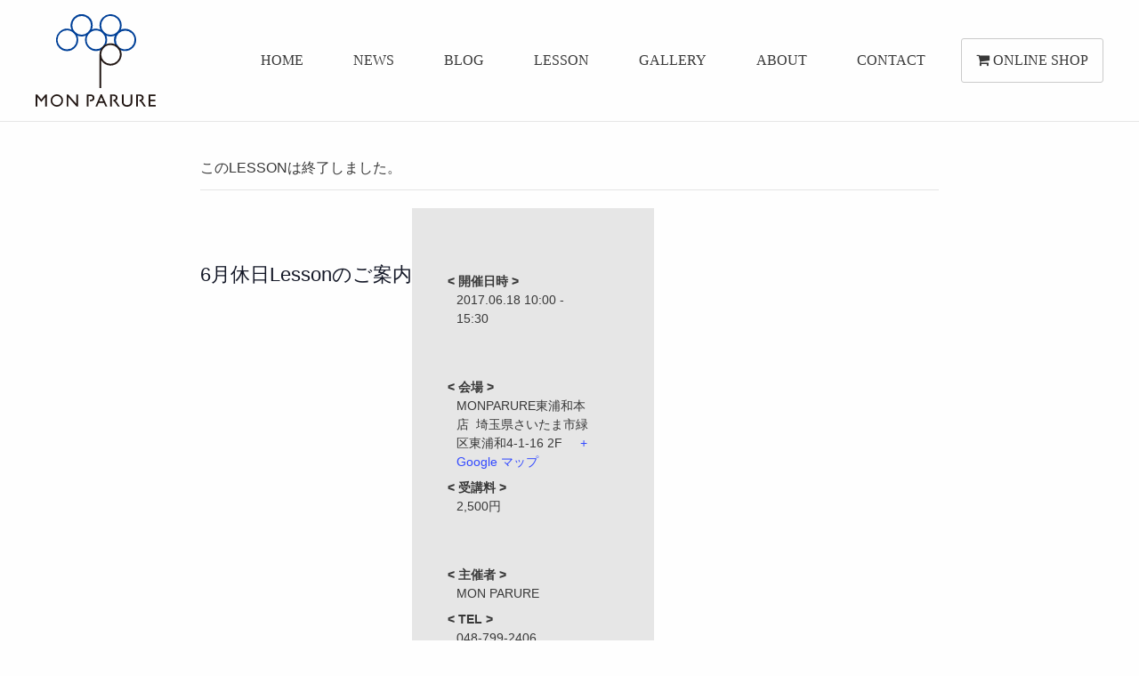

--- FILE ---
content_type: text/html; charset=UTF-8
request_url: https://monparure.com/lesson/429
body_size: 10841
content:
  <!doctype html>
  <html class="no-js" dir="ltr" lang="ja" prefix="og: https://ogp.me/ns#" >

  <head>
    <meta charset="UTF-8" />
    <meta name="viewport" content="width=device-width, initial-scale=1.0" />
    <title>6月休日Lessonのご案内 | MON PARURE</title>
<link rel='stylesheet' id='tribe-events-views-v2-bootstrap-datepicker-styles-css' href='https://monparure.com/wp-content/plugins/the-events-calendar/vendor/bootstrap-datepicker/css/bootstrap-datepicker.standalone.min.css?ver=6.3.5' type='text/css' media='all' />
<link rel='stylesheet' id='tec-variables-skeleton-css' href='https://monparure.com/wp-content/plugins/the-events-calendar/common/src/resources/css/variables-skeleton.min.css?ver=5.2.4' type='text/css' media='all' />
<link rel='stylesheet' id='tribe-common-skeleton-style-css' href='https://monparure.com/wp-content/plugins/the-events-calendar/common/src/resources/css/common-skeleton.min.css?ver=5.2.4' type='text/css' media='all' />
<link rel='stylesheet' id='tribe-tooltipster-css-css' href='https://monparure.com/wp-content/plugins/the-events-calendar/common/vendor/tooltipster/tooltipster.bundle.min.css?ver=5.2.4' type='text/css' media='all' />
<link rel='stylesheet' id='tribe-events-views-v2-skeleton-css' href='https://monparure.com/wp-content/plugins/the-events-calendar/src/resources/css/views-skeleton.min.css?ver=6.3.5' type='text/css' media='all' />
<link rel='stylesheet' id='tec-variables-full-css' href='https://monparure.com/wp-content/plugins/the-events-calendar/common/src/resources/css/variables-full.min.css?ver=5.2.4' type='text/css' media='all' />
<link rel='stylesheet' id='tribe-common-full-style-css' href='https://monparure.com/wp-content/plugins/the-events-calendar/common/src/resources/css/common-full.min.css?ver=5.2.4' type='text/css' media='all' />
<link rel='stylesheet' id='tribe-events-views-v2-full-css' href='https://monparure.com/wp-content/plugins/the-events-calendar/src/resources/css/views-full.min.css?ver=6.3.5' type='text/css' media='all' />
<link rel='stylesheet' id='tribe-events-views-v2-print-css' href='https://monparure.com/wp-content/plugins/the-events-calendar/src/resources/css/views-print.min.css?ver=6.3.5' type='text/css' media='print' />

		<!-- All in One SEO 4.5.9.2 - aioseo.com -->
		<meta name="robots" content="max-image-preview:large" />
		<link rel="canonical" href="https://monparure.com/lesson/429" />
		<meta name="generator" content="All in One SEO (AIOSEO) 4.5.9.2" />
		<meta property="og:locale" content="ja_JP" />
		<meta property="og:site_name" content="MON PARURE | Original Handmade Beads Accessories" />
		<meta property="og:type" content="article" />
		<meta property="og:title" content="6月休日Lessonのご案内 | MON PARURE" />
		<meta property="og:url" content="https://monparure.com/lesson/429" />
		<meta property="article:published_time" content="2017-05-23T02:32:24+00:00" />
		<meta property="article:modified_time" content="2017-05-23T02:32:24+00:00" />
		<meta name="twitter:card" content="summary_large_image" />
		<meta name="twitter:title" content="6月休日Lessonのご案内 | MON PARURE" />
		<script type="application/ld+json" class="aioseo-schema">
			{"@context":"https:\/\/schema.org","@graph":[{"@type":"BreadcrumbList","@id":"https:\/\/monparure.com\/lesson\/429#breadcrumblist","itemListElement":[{"@type":"ListItem","@id":"https:\/\/monparure.com\/#listItem","position":1,"name":"\u5bb6"}]},{"@type":"Organization","@id":"https:\/\/monparure.com\/#organization","name":"MON PARURE","url":"https:\/\/monparure.com\/"},{"@type":"Person","@id":"https:\/\/monparure.com\/author\/mp_001#author","url":"https:\/\/monparure.com\/author\/mp_001","name":"@mp_001","image":{"@type":"ImageObject","@id":"https:\/\/monparure.com\/lesson\/429#authorImage","url":"https:\/\/secure.gravatar.com\/avatar\/4aed89e9347713f1228db0e059f0014a?s=96&d=mm&r=g","width":96,"height":96,"caption":"@mp_001"}},{"@type":"WebPage","@id":"https:\/\/monparure.com\/lesson\/429#webpage","url":"https:\/\/monparure.com\/lesson\/429","name":"6\u6708\u4f11\u65e5Lesson\u306e\u3054\u6848\u5185 | MON PARURE","inLanguage":"ja","isPartOf":{"@id":"https:\/\/monparure.com\/#website"},"breadcrumb":{"@id":"https:\/\/monparure.com\/lesson\/429#breadcrumblist"},"author":{"@id":"https:\/\/monparure.com\/author\/mp_001#author"},"creator":{"@id":"https:\/\/monparure.com\/author\/mp_001#author"},"datePublished":"2017-05-23T11:32:24+09:00","dateModified":"2017-05-23T11:32:24+09:00"},{"@type":"WebSite","@id":"https:\/\/monparure.com\/#website","url":"https:\/\/monparure.com\/","name":"MON PARURE","description":"Original Handmade Beads Accessories","inLanguage":"ja","publisher":{"@id":"https:\/\/monparure.com\/#organization"}}]}
		</script>
		<!-- All in One SEO -->

<link rel='dns-prefetch' href='//ajax.googleapis.com' />
<link rel="alternate" type="text/calendar" title="MON PARURE &raquo; iCal フィード" href="https://monparure.com/lesson-calendar/?ical=1" />
<link rel='stylesheet' id='sbi_styles-css' href='https://monparure.com/wp-content/plugins/instagram-feed/css/sbi-styles.min.css?ver=6.2.10' type='text/css' media='all' />
<link rel='stylesheet' id='tribe-events-v2-single-skeleton-css' href='https://monparure.com/wp-content/plugins/the-events-calendar/src/resources/css/tribe-events-single-skeleton.min.css?ver=6.3.5' type='text/css' media='all' />
<link rel='stylesheet' id='tribe-events-v2-single-skeleton-full-css' href='https://monparure.com/wp-content/plugins/the-events-calendar/src/resources/css/tribe-events-single-full.min.css?ver=6.3.5' type='text/css' media='all' />
<link rel='stylesheet' id='wp-block-library-css' href='https://monparure.com/wp-includes/css/dist/block-library/style.min.css?ver=6.4.7' type='text/css' media='all' />
<style id='classic-theme-styles-inline-css' type='text/css'>
/*! This file is auto-generated */
.wp-block-button__link{color:#fff;background-color:#32373c;border-radius:9999px;box-shadow:none;text-decoration:none;padding:calc(.667em + 2px) calc(1.333em + 2px);font-size:1.125em}.wp-block-file__button{background:#32373c;color:#fff;text-decoration:none}
</style>
<style id='global-styles-inline-css' type='text/css'>
body{--wp--preset--color--black: #000000;--wp--preset--color--cyan-bluish-gray: #abb8c3;--wp--preset--color--white: #ffffff;--wp--preset--color--pale-pink: #f78da7;--wp--preset--color--vivid-red: #cf2e2e;--wp--preset--color--luminous-vivid-orange: #ff6900;--wp--preset--color--luminous-vivid-amber: #fcb900;--wp--preset--color--light-green-cyan: #7bdcb5;--wp--preset--color--vivid-green-cyan: #00d084;--wp--preset--color--pale-cyan-blue: #8ed1fc;--wp--preset--color--vivid-cyan-blue: #0693e3;--wp--preset--color--vivid-purple: #9b51e0;--wp--preset--gradient--vivid-cyan-blue-to-vivid-purple: linear-gradient(135deg,rgba(6,147,227,1) 0%,rgb(155,81,224) 100%);--wp--preset--gradient--light-green-cyan-to-vivid-green-cyan: linear-gradient(135deg,rgb(122,220,180) 0%,rgb(0,208,130) 100%);--wp--preset--gradient--luminous-vivid-amber-to-luminous-vivid-orange: linear-gradient(135deg,rgba(252,185,0,1) 0%,rgba(255,105,0,1) 100%);--wp--preset--gradient--luminous-vivid-orange-to-vivid-red: linear-gradient(135deg,rgba(255,105,0,1) 0%,rgb(207,46,46) 100%);--wp--preset--gradient--very-light-gray-to-cyan-bluish-gray: linear-gradient(135deg,rgb(238,238,238) 0%,rgb(169,184,195) 100%);--wp--preset--gradient--cool-to-warm-spectrum: linear-gradient(135deg,rgb(74,234,220) 0%,rgb(151,120,209) 20%,rgb(207,42,186) 40%,rgb(238,44,130) 60%,rgb(251,105,98) 80%,rgb(254,248,76) 100%);--wp--preset--gradient--blush-light-purple: linear-gradient(135deg,rgb(255,206,236) 0%,rgb(152,150,240) 100%);--wp--preset--gradient--blush-bordeaux: linear-gradient(135deg,rgb(254,205,165) 0%,rgb(254,45,45) 50%,rgb(107,0,62) 100%);--wp--preset--gradient--luminous-dusk: linear-gradient(135deg,rgb(255,203,112) 0%,rgb(199,81,192) 50%,rgb(65,88,208) 100%);--wp--preset--gradient--pale-ocean: linear-gradient(135deg,rgb(255,245,203) 0%,rgb(182,227,212) 50%,rgb(51,167,181) 100%);--wp--preset--gradient--electric-grass: linear-gradient(135deg,rgb(202,248,128) 0%,rgb(113,206,126) 100%);--wp--preset--gradient--midnight: linear-gradient(135deg,rgb(2,3,129) 0%,rgb(40,116,252) 100%);--wp--preset--font-size--small: 13px;--wp--preset--font-size--medium: 20px;--wp--preset--font-size--large: 36px;--wp--preset--font-size--x-large: 42px;--wp--preset--spacing--20: 0.44rem;--wp--preset--spacing--30: 0.67rem;--wp--preset--spacing--40: 1rem;--wp--preset--spacing--50: 1.5rem;--wp--preset--spacing--60: 2.25rem;--wp--preset--spacing--70: 3.38rem;--wp--preset--spacing--80: 5.06rem;--wp--preset--shadow--natural: 6px 6px 9px rgba(0, 0, 0, 0.2);--wp--preset--shadow--deep: 12px 12px 50px rgba(0, 0, 0, 0.4);--wp--preset--shadow--sharp: 6px 6px 0px rgba(0, 0, 0, 0.2);--wp--preset--shadow--outlined: 6px 6px 0px -3px rgba(255, 255, 255, 1), 6px 6px rgba(0, 0, 0, 1);--wp--preset--shadow--crisp: 6px 6px 0px rgba(0, 0, 0, 1);}:where(.is-layout-flex){gap: 0.5em;}:where(.is-layout-grid){gap: 0.5em;}body .is-layout-flow > .alignleft{float: left;margin-inline-start: 0;margin-inline-end: 2em;}body .is-layout-flow > .alignright{float: right;margin-inline-start: 2em;margin-inline-end: 0;}body .is-layout-flow > .aligncenter{margin-left: auto !important;margin-right: auto !important;}body .is-layout-constrained > .alignleft{float: left;margin-inline-start: 0;margin-inline-end: 2em;}body .is-layout-constrained > .alignright{float: right;margin-inline-start: 2em;margin-inline-end: 0;}body .is-layout-constrained > .aligncenter{margin-left: auto !important;margin-right: auto !important;}body .is-layout-constrained > :where(:not(.alignleft):not(.alignright):not(.alignfull)){max-width: var(--wp--style--global--content-size);margin-left: auto !important;margin-right: auto !important;}body .is-layout-constrained > .alignwide{max-width: var(--wp--style--global--wide-size);}body .is-layout-flex{display: flex;}body .is-layout-flex{flex-wrap: wrap;align-items: center;}body .is-layout-flex > *{margin: 0;}body .is-layout-grid{display: grid;}body .is-layout-grid > *{margin: 0;}:where(.wp-block-columns.is-layout-flex){gap: 2em;}:where(.wp-block-columns.is-layout-grid){gap: 2em;}:where(.wp-block-post-template.is-layout-flex){gap: 1.25em;}:where(.wp-block-post-template.is-layout-grid){gap: 1.25em;}.has-black-color{color: var(--wp--preset--color--black) !important;}.has-cyan-bluish-gray-color{color: var(--wp--preset--color--cyan-bluish-gray) !important;}.has-white-color{color: var(--wp--preset--color--white) !important;}.has-pale-pink-color{color: var(--wp--preset--color--pale-pink) !important;}.has-vivid-red-color{color: var(--wp--preset--color--vivid-red) !important;}.has-luminous-vivid-orange-color{color: var(--wp--preset--color--luminous-vivid-orange) !important;}.has-luminous-vivid-amber-color{color: var(--wp--preset--color--luminous-vivid-amber) !important;}.has-light-green-cyan-color{color: var(--wp--preset--color--light-green-cyan) !important;}.has-vivid-green-cyan-color{color: var(--wp--preset--color--vivid-green-cyan) !important;}.has-pale-cyan-blue-color{color: var(--wp--preset--color--pale-cyan-blue) !important;}.has-vivid-cyan-blue-color{color: var(--wp--preset--color--vivid-cyan-blue) !important;}.has-vivid-purple-color{color: var(--wp--preset--color--vivid-purple) !important;}.has-black-background-color{background-color: var(--wp--preset--color--black) !important;}.has-cyan-bluish-gray-background-color{background-color: var(--wp--preset--color--cyan-bluish-gray) !important;}.has-white-background-color{background-color: var(--wp--preset--color--white) !important;}.has-pale-pink-background-color{background-color: var(--wp--preset--color--pale-pink) !important;}.has-vivid-red-background-color{background-color: var(--wp--preset--color--vivid-red) !important;}.has-luminous-vivid-orange-background-color{background-color: var(--wp--preset--color--luminous-vivid-orange) !important;}.has-luminous-vivid-amber-background-color{background-color: var(--wp--preset--color--luminous-vivid-amber) !important;}.has-light-green-cyan-background-color{background-color: var(--wp--preset--color--light-green-cyan) !important;}.has-vivid-green-cyan-background-color{background-color: var(--wp--preset--color--vivid-green-cyan) !important;}.has-pale-cyan-blue-background-color{background-color: var(--wp--preset--color--pale-cyan-blue) !important;}.has-vivid-cyan-blue-background-color{background-color: var(--wp--preset--color--vivid-cyan-blue) !important;}.has-vivid-purple-background-color{background-color: var(--wp--preset--color--vivid-purple) !important;}.has-black-border-color{border-color: var(--wp--preset--color--black) !important;}.has-cyan-bluish-gray-border-color{border-color: var(--wp--preset--color--cyan-bluish-gray) !important;}.has-white-border-color{border-color: var(--wp--preset--color--white) !important;}.has-pale-pink-border-color{border-color: var(--wp--preset--color--pale-pink) !important;}.has-vivid-red-border-color{border-color: var(--wp--preset--color--vivid-red) !important;}.has-luminous-vivid-orange-border-color{border-color: var(--wp--preset--color--luminous-vivid-orange) !important;}.has-luminous-vivid-amber-border-color{border-color: var(--wp--preset--color--luminous-vivid-amber) !important;}.has-light-green-cyan-border-color{border-color: var(--wp--preset--color--light-green-cyan) !important;}.has-vivid-green-cyan-border-color{border-color: var(--wp--preset--color--vivid-green-cyan) !important;}.has-pale-cyan-blue-border-color{border-color: var(--wp--preset--color--pale-cyan-blue) !important;}.has-vivid-cyan-blue-border-color{border-color: var(--wp--preset--color--vivid-cyan-blue) !important;}.has-vivid-purple-border-color{border-color: var(--wp--preset--color--vivid-purple) !important;}.has-vivid-cyan-blue-to-vivid-purple-gradient-background{background: var(--wp--preset--gradient--vivid-cyan-blue-to-vivid-purple) !important;}.has-light-green-cyan-to-vivid-green-cyan-gradient-background{background: var(--wp--preset--gradient--light-green-cyan-to-vivid-green-cyan) !important;}.has-luminous-vivid-amber-to-luminous-vivid-orange-gradient-background{background: var(--wp--preset--gradient--luminous-vivid-amber-to-luminous-vivid-orange) !important;}.has-luminous-vivid-orange-to-vivid-red-gradient-background{background: var(--wp--preset--gradient--luminous-vivid-orange-to-vivid-red) !important;}.has-very-light-gray-to-cyan-bluish-gray-gradient-background{background: var(--wp--preset--gradient--very-light-gray-to-cyan-bluish-gray) !important;}.has-cool-to-warm-spectrum-gradient-background{background: var(--wp--preset--gradient--cool-to-warm-spectrum) !important;}.has-blush-light-purple-gradient-background{background: var(--wp--preset--gradient--blush-light-purple) !important;}.has-blush-bordeaux-gradient-background{background: var(--wp--preset--gradient--blush-bordeaux) !important;}.has-luminous-dusk-gradient-background{background: var(--wp--preset--gradient--luminous-dusk) !important;}.has-pale-ocean-gradient-background{background: var(--wp--preset--gradient--pale-ocean) !important;}.has-electric-grass-gradient-background{background: var(--wp--preset--gradient--electric-grass) !important;}.has-midnight-gradient-background{background: var(--wp--preset--gradient--midnight) !important;}.has-small-font-size{font-size: var(--wp--preset--font-size--small) !important;}.has-medium-font-size{font-size: var(--wp--preset--font-size--medium) !important;}.has-large-font-size{font-size: var(--wp--preset--font-size--large) !important;}.has-x-large-font-size{font-size: var(--wp--preset--font-size--x-large) !important;}
.wp-block-navigation a:where(:not(.wp-element-button)){color: inherit;}
:where(.wp-block-post-template.is-layout-flex){gap: 1.25em;}:where(.wp-block-post-template.is-layout-grid){gap: 1.25em;}
:where(.wp-block-columns.is-layout-flex){gap: 2em;}:where(.wp-block-columns.is-layout-grid){gap: 2em;}
.wp-block-pullquote{font-size: 1.5em;line-height: 1.6;}
</style>
<link rel='stylesheet' id='main-stylesheet-css' href='https://monparure.com/wp-content/themes/monparure/assets/stylesheets/foundation.css?ver=2.9.0' type='text/css' media='all' />
<script type="text/javascript" src="//ajax.googleapis.com/ajax/libs/jquery/2.1.0/jquery.min.js?ver=2.1.0" id="jquery-js"></script>
<script type="text/javascript" src="https://monparure.com/wp-content/plugins/the-events-calendar/common/src/resources/js/tribe-common.min.js?ver=5.2.4" id="tribe-common-js"></script>
<script type="text/javascript" src="https://monparure.com/wp-content/plugins/the-events-calendar/src/resources/js/views/breakpoints.min.js?ver=6.3.5" id="tribe-events-views-v2-breakpoints-js"></script>
<link rel="https://api.w.org/" href="https://monparure.com/wp-json/" /><link rel="alternate" type="application/json" href="https://monparure.com/wp-json/wp/v2/tribe_events/429" /><link rel="alternate" type="application/json+oembed" href="https://monparure.com/wp-json/oembed/1.0/embed?url=https%3A%2F%2Fmonparure.com%2Flesson%2F429" />
<link rel="alternate" type="text/xml+oembed" href="https://monparure.com/wp-json/oembed/1.0/embed?url=https%3A%2F%2Fmonparure.com%2Flesson%2F429&#038;format=xml" />
<meta name="tec-api-version" content="v1"><meta name="tec-api-origin" content="https://monparure.com"><link rel="alternate" href="https://monparure.com/wp-json/tribe/events/v1/events/429" /><script type="application/ld+json">
[{"@context":"http://schema.org","@type":"Event","name":"6\u6708\u4f11\u65e5Lesson\u306e\u3054\u6848\u5185","description":"&lt;p&gt;\u5348\u524d\u30ec\u30c3\u30b9\u30f3\uff1a10\uff1a00\uff5e12\uff1a00 \u5348\u5f8c\u30ec\u30c3\u30b9\u30f3\uff1a13\uff1a30\uff5e15\uff1a30 \u5404\u56de\uff16\u540d\u69d8 &nbsp; \u25a0\u8cbb\u7528\u25a0 \u53d7\u8b1b\u6599+\u6750\u6599\u8cbb\uff08\u53d7\u8b1b\u5185\u5bb9\u306b\u3088\u3063\u3066\u5909\u308f\u308a\u307e\u3059\uff09 &nbsp; \u25a06\u6708\u306e\u8ab2\u984c\u25a0 &nbsp; \u25a0\u30ec\u30c3\u30b9\u30f3\u3067\u4f5c\u308a\u305f [&hellip;]&lt;/p&gt;\\n","url":"https://monparure.com/lesson/429/","eventAttendanceMode":"https://schema.org/OfflineEventAttendanceMode","eventStatus":"https://schema.org/EventScheduled","startDate":"2017-06-18T10:00:00+09:00","endDate":"2017-06-18T15:30:00+09:00","location":{"@type":"Place","name":"MONPARURE\u6771\u6d66\u548c\u672c\u5e97","description":"","url":"","address":{"@type":"PostalAddress","streetAddress":"\u6771\u6d66\u548c4-1-16 2F","addressLocality":"\u3055\u3044\u305f\u307e\u5e02\u7dd1\u533a","addressRegion":"\u57fc\u7389\u770c","postalCode":"336-0926","addressCountry":"Japan"},"telephone":"048-799-2406","sameAs":"http://www.monparure.com"},"organizer":{"@type":"Person","name":"MON PARURE","description":"","url":"","telephone":"048-799-2406","email":"lesson&#64;m&#111;n&#112;&#97;&#114;&#117;re.co&#109;","sameAs":""},"offers":{"@type":"Offer","price":"2,500","priceCurrency":"USD","url":"https://monparure.com/lesson/429/","category":"primary","availability":"inStock","validFrom":"1970-01-01T00:00:00+00:00"},"performer":"Organization"}]
</script>		<style type="text/css" id="wp-custom-css">
			.company .company-info {
	padding-top: 20px;
}		</style>
		  </head>

  <body class="tribe_events-template-default single single-tribe_events postid-429 tribe-events-page-template tribe-no-js tribe-filter-live offcanvas events-single tribe-events-style-full tribe-events-style-theme">
    
    
    <header id="masthead" class="site-header" role="banner">
      <div class="navbar">
        <div class="navbar-container">
          <div class="navbar-brand">
            <a href="https://monparure.com/" rel="home">
              <div class="brand-logo"><img src="https://monparure.com/wp-content/themes/monparure/assets/images/monparure_logo.svg" alt=""></div>
              <div class="brand-name"><img src="https://monparure.com/wp-content/themes/monparure/assets/images/monparure.svg" alt=""></div>
            </a>
          </div>
          <nav class="navbar-menu">
            <ul>
              <li><a href="https://monparure.com/" rel="home">HOME</a></li>
              <li><a href="https://monparure.com/news-topics/">NEWS</a></li>
              <li><a href="http://ameblo.jp/monparure/" target="_blank" rel="nofollow">BLOG</a></li>
              <li><a href="https://monparure.com/lesson-calendar/">LESSON</a></li>
              <li><a href="https://monparure.com/gallery/">GALLERY</a></li>
              <li><a href="https://monparure.com/about/">ABOUT</a></li>
              <li><a href="https://monparure.com/contact/">CONTACT</a></li>
              <li><a href="http://monparure-shop.com" class="btn"><i class="fa fa-shopping-cart" aria-hidden="true"></i>&nbsp;<span>ONLINE SHOP</span></a></li>
            </ul>
          </nav>
        </div>
      </div>
    </header>
    <div class="container">
      <div id="tribe-events-pg-template">
	<div class="tribe-events-before-html"></div><span class="tribe-events-ajax-loading"><img class="tribe-events-spinner-medium" src="https://monparure.com/wp-content/plugins/the-events-calendar/src/resources/images/tribe-loading.gif" alt="LESSONを読み込み中" /></span>	
<div id="tribe-events-content" class="tribe-events-single">

    <!-- Notices -->
    <div class="tribe-events-notices"><ul><li>このLESSONは終了しました。</li></ul></div>
        <article id="post-429" class="post-429 tribe_events type-tribe_events status-publish hentry">
      <header>
        <h1 class="tribe-events-single-event-title">
          6月休日Lessonのご案内        </h1>
      </header>
      <!-- Event featured image, but exclude link -->
            <!-- Event meta -->
            
	<div class="lesson-single-meta">

  <div class="tribe-events-meta-group tribe-events-meta-group-details">
    <dl>

                    <dt>&lt;&nbsp;開催日時&nbsp;&gt;</dt>
              <dd><span class="lesson-start-date" title="2017-06-18">2017.06.18&nbsp;</span><span class="lesson-start-time">10:00 - 15:30</span></dd>
              
              
                
                
                      </dl>
  </div>
<div class="tribe-events-meta-group tribe-events-meta-group-venue">
	<dl>
    <dt>&lt;&nbsp;会場&nbsp;&gt;</dt>
  <dd><span class="lesson-venue">MONPARURE東浦和本店&nbsp;</span>
    <span class="lesson-venue-address">  <span class="tribe-address">
<!--<span class="tribe-postal-code">336-0926&nbsp;</span>-->
<span class="tribe-region">埼玉県</span><span class="tribe-locality">さいたま市緑区</span><span class="tribe-street-address">東浦和4-1-16 2F</span><a class="tribe-events-gmap" href="https://maps.google.com/maps?f=q&#038;source=s_q&#038;hl=en&#038;geocode=&#038;q=%E6%9D%B1%E6%B5%A6%E5%92%8C4-1-16+2F+%E3%81%95%E3%81%84%E3%81%9F%E3%81%BE%E5%B8%82%E7%B7%91%E5%8C%BA+%E5%9F%BC%E7%8E%89%E7%9C%8C+336-0926+Japan&#038;hl=ja" title="クリックして Google マップを表示" target="_blank" rel="noreferrer noopener">+ Google マップ</a></span>
      </dd>

  
      <dt>&lt;&nbsp;受講料&nbsp;&gt;</dt>
    <dd><span class="lesson-cost">2,500円 </span></dd>
    	</dl>
</div>
<div class="tribe-events-meta-group tribe-events-meta-group-organizer">
	<dl>
					<dt>&lt;&nbsp;主催者&nbsp;&gt;</dt>
			<dd class="tribe-organizer">
				MON PARURE			</dd>
							<dt>
					&lt;&nbsp;TEL&nbsp;&gt;</dt>
				<dd class="tribe-organizer-tel">
					048-799-2406				</dd>
								<dt>&lt;&nbsp;メール&nbsp;&gt;</dt>
				<dd class="tribe-organizer-email">
					<a href="mailto:&#108;e&#115;&#115;&#111;n&#064;&#109;o&#110;pa&#114;ur&#101;&#046;c&#111;&#109;">&#108;e&#115;&#115;&#111;n&#064;&#109;o&#110;pa&#114;ur&#101;&#046;c&#111;&#109;</a>
				</dd>
					</dl>
</div>

	</div>


            <!-- Event content -->
            <div class="tribe-events-single-event-description tribe-events-content">
        <p>午前レッスン：10：00～12：00<br />
 午後レッスン：13：30～15：30</p>
<p>各回６名様</p>
<p>&nbsp;</p>
<p><strong>■費用■<br />
 </strong>受講料+材料費（受講内容によって変わります）</p>
<p>&nbsp;</p>
<p><strong>■6月の課題■<br />
 </strong></p>
<p>&nbsp;</p>
<p><strong>■レッスンで作りたいアクセサリーについて■<br />
 </strong>今月の課題デザインのアクセサリーまたは、MON PARUREで購入したお手持ちのキットや、レッスン当日にキットサンプルを見てお選びいただけます。「作り始めたけど、分からないところがある」「どうしても綺麗にできない」などなど・・・・ご希望に合わせてレッスンを受けることができます。</p>
<p>お申し込みの際には「今月のレッスン課題」または「KITの〇〇を作りたい」等<br />
 ご希望をお伝えください。予めご連絡をお願いいたします。</p>
<p>＊＊＊当レッスンでは入会制をとっておりません。参加できる日時にご予約して、お気軽にご参加ください。<br />
 ＊＊＊初めての方も、中級～上級者の方もご希望に合わせてご受講いただけます。</p>
      </div>
      <!-- .tribe-events-single-event-description -->
      <div class="tribe-events tribe-common">
	<div class="tribe-events-c-subscribe-dropdown__container">
		<div class="tribe-events-c-subscribe-dropdown">
			<div class="tribe-common-c-btn-border tribe-events-c-subscribe-dropdown__button">
				<svg  class="tribe-common-c-svgicon tribe-common-c-svgicon--cal-export tribe-events-c-subscribe-dropdown__export-icon"  viewBox="0 0 23 17" xmlns="http://www.w3.org/2000/svg">
  <path fill-rule="evenodd" clip-rule="evenodd" d="M.128.896V16.13c0 .211.145.383.323.383h15.354c.179 0 .323-.172.323-.383V.896c0-.212-.144-.383-.323-.383H.451C.273.513.128.684.128.896Zm16 6.742h-.901V4.679H1.009v10.729h14.218v-3.336h.901V7.638ZM1.01 1.614h14.218v2.058H1.009V1.614Z" />
  <path d="M20.5 9.846H8.312M18.524 6.953l2.89 2.909-2.855 2.855" stroke-width="1.2" stroke-linecap="round" stroke-linejoin="round"/>
</svg>
				<button
					class="tribe-events-c-subscribe-dropdown__button-text"
					aria-expanded="false"
					aria-controls="tribe-events-subscribe-dropdown-content"
					aria-label=""
				>
					カレンダーに追加				</button>
				<svg  class="tribe-common-c-svgicon tribe-common-c-svgicon--caret-down tribe-events-c-subscribe-dropdown__button-icon"  viewBox="0 0 10 7" xmlns="http://www.w3.org/2000/svg"><path fill-rule="evenodd" clip-rule="evenodd" d="M1.008.609L5 4.6 8.992.61l.958.958L5 6.517.05 1.566l.958-.958z" class="tribe-common-c-svgicon__svg-fill"/></svg>
			</div>
			<div id="tribe-events-subscribe-dropdown-content" class="tribe-events-c-subscribe-dropdown__content">
				<ul class="tribe-events-c-subscribe-dropdown__list">
											
<li class="tribe-events-c-subscribe-dropdown__list-item">
	<a
		href="https://www.google.com/calendar/event?action=TEMPLATE&#038;dates=20170618T100000/20170618T153000&#038;text=6%E6%9C%88%E4%BC%91%E6%97%A5Lesson%E3%81%AE%E3%81%94%E6%A1%88%E5%86%85&#038;details=%3Cp%3E%E5%8D%88%E5%89%8D%E3%83%AC%E3%83%83%E3%82%B9%E3%83%B3%EF%BC%9A10%EF%BC%9A00%EF%BD%9E12%EF%BC%9A00%3Cbr+%2F%3E+%E5%8D%88%E5%BE%8C%E3%83%AC%E3%83%83%E3%82%B9%E3%83%B3%EF%BC%9A13%EF%BC%9A30%EF%BD%9E15%EF%BC%9A30%3C%2Fp%3E%3Cp%3E%E5%90%84%E5%9B%9E%EF%BC%96%E5%90%8D%E6%A7%98%3C%2Fp%3E%3Cp%3E%26nbsp%3B%3C%2Fp%3E%3Cp%3E%3Cstrong%3E%E2%96%A0%E8%B2%BB%E7%94%A8%E2%96%A0%3Cbr+%2F%3E+%3C%2Fstrong%3E%E5%8F%97%E8%AC%9B%E6%96%99%2B%E6%9D%90%E6%96%99%E8%B2%BB%EF%BC%88%E5%8F%97%E8%AC%9B%E5%86%85%E5%AE%B9%E3%81%AB%E3%82%88%E3%81%A3%E3%81%A6%E5%A4%89%E3%82%8F%E3%82%8A%E3%81%BE%E3%81%99%EF%BC%89%3C%2Fp%3E%3Cp%3E%26nbsp%3B%3C%2Fp%3E%3Cp%3E%3Cstrong%3E%E2%96%A06%E6%9C%88%E3%81%AE%E8%AA%B2%E9%A1%8C%E2%96%A0%3Cbr+%2F%3E+%3C%2Fstrong%3E%3C%2Fp%3E%3Cp%3E%26nbsp%3B%3C%2Fp%3E%3Cp%3E%3Cstrong%3E%E2%96%A0%E3%83%AC%E3%83%83%E3%82%B9%E3%83%B3%E3%81%A7%E4%BD%9C%E3%82%8A%E3%81%9F%E3%81%84%E3%82%A2%E3%82%AF%E3%82%BB%E3%82%B5%E3%83%AA%E3%83%BC%E3%81%%20(View%20Full%20LESSON%20Description%20Here:%20https://monparure.com/lesson/429)&#038;location=MONPARURE東浦和本店,%20東浦和4-1-16%202F,%20さいたま市緑区,%20埼玉県,%20336-0926,%20Japan&#038;trp=false&#038;ctz=Asia/Tokyo&#038;sprop=website:https://monparure.com"
		class="tribe-events-c-subscribe-dropdown__list-item-link"
		target="_blank"
		rel="noopener noreferrer nofollow noindex"
	>
		Google カレンダー	</a>
</li>
											
<li class="tribe-events-c-subscribe-dropdown__list-item">
	<a
		href="webcal://monparure.com/lesson/429/?ical=1"
		class="tribe-events-c-subscribe-dropdown__list-item-link"
		target="_blank"
		rel="noopener noreferrer nofollow noindex"
	>
		iCalendar	</a>
</li>
											
<li class="tribe-events-c-subscribe-dropdown__list-item">
	<a
		href="https://outlook.office.com/owa/?path=/calendar/action/compose&#038;rrv=addevent&#038;startdt=2017-06-18T10:00:00&#038;enddt=2017-06-18T15:30:00&#038;location=MONPARURE東浦和本店,%20東浦和4-1-16%202F,%20さいたま市緑区,%20埼玉県,%20336-0926,%20Japan&#038;subject=6%E6%9C%88%E4%BC%91%E6%97%A5Lesson%E3%81%AE%E3%81%94%E6%A1%88%E5%86%85&#038;body=%3Cp%3E%E5%8D%88%E5%89%8D%E3%83%AC%E3%83%83%E3%82%B9%E3%83%B3%EF%BC%9A10%EF%BC%9A00%EF%BD%9E12%EF%BC%9A00%20%E5%8D%88%E5%BE%8C%E3%83%AC%E3%83%83%E3%82%B9%E3%83%B3%EF%BC%9A13%EF%BC%9A30%EF%BD%9E15%EF%BC%9A30%3C%2Fp%3E%3Cp%3E%E5%90%84%E5%9B%9E%EF%BC%96%E5%90%8D%E6%A7%98%3C%2Fp%3E%3Cp%3E%26nbsp%3B%3C%2Fp%3E%3Cp%3E%E2%96%A0%E8%B2%BB%E7%94%A8%E2%96%A0%20%E5%8F%97%E8%AC%9B%E6%96%99%2B%E6%9D%90%E6%96%99%E8%B2%BB%EF%BC%88%E5%8F%97%E8%AC%9B%E5%86%85%E5%AE%B9%E3%81%AB%E3%82%88%E3%81%A3%E3%81%A6%E5%A4%89%E3%82%8F%E3%82%8A%E3%81%BE%E3%81%99%EF%BC%89%3C%2Fp%3E%3Cp%3E%26nbsp%3B%3C%2Fp%3E%3Cp%3E%E2%96%A06%E6%9C%88%E3%81%AE%E8%AA%B2%E9%A1%8C%E2%96%A0%20%3C%2Fp%3E%3Cp%3E%26nbsp%3B%3C%2Fp%3E%3Cp%3E%E2%96%A0%E3%83%AC%E3%83%83%E3%82%B9%E3%83%B3%E3%81%A7%E4%BD%9C%E3%82%8A%E3%81%9F%E3%81%84%E3%82%A2%E3%82%AF%E3%82%BB%E3%82%B5%E3%83%AA%E3%83%BC%E3%81%AB%E3%81%A4%E3%81%84%E3%81%A6%E2%96%A0%20%E4%BB%8A%E6%9C%88%E3%81%AE%E8%AA%B2%E9%A1%8C%E3%83%87%E3%82%B6%E3%82%A4%E3%83%B3%E3%81%AE%E3%82%A2%E3%82%AF%E3%82%BB%E3%82%B5%E3%83%AA%E3%83%BC%E3%81%BE%E3%81%9F%E3%81%AF%E3%80%81MON%20PARURE%E3%81%A7%E8%B3%BC%E5%85%A5%E3%81%97%E3%81%9F%E3%81%8A%E6%89%8B%E6%8C%81%E3%81%A1%E3%81%AE%E3%82%AD%E3%83%83%E3%83%88%E3%82%84%E3%80%81%E3%83%AC%E3%83%83%E3%82%B9%E3%83%B3%E5%BD%93%E6%97%A5%E3%81%AB%E3%82%AD%E3%83%83%E3%83%88%E3%82%B5%E3%83%B3%E3%83%97%E3%83%AB%E3%82%92%E8%A6%8B%E3%81%A6%E3%81%8A%E9%81%B8%E3%81%B3%E3%81%84%E3%81%9F%E3%81%A0%E3%81%91%E3%81%BE%E3%81%99%E3%80%82%E3%80%8C%E4%BD%9C%E3%82%8A%E5%A7%8B%E3%82%81%E3%81%9F%E3%81%91%E3%81%A9%E3%80%81%E5%88%86%E3%81%8B%E3%82%89%E3%81%AA%E3%81%84%E3%81%A8%E3%81%93%E3%82%8D%E3%81%8C%E3%81%82%E3%82%8B%E3%80%8D%E3%80%8C%E3%81%A9%E3%81%86%E3%81%97%E3%81%A6%E3%82%82%E7%B6%BA%E9%BA%97%E3%81%AB%E3%81%A7%E3%81%8D%E3%81%AA%E3%81%84%E3%80%8D%E3%81%AA%E3%81%A9%E3%81%AA%E3%81%A9%E3%83%BB%E3%83%BB%E3%83%BB%E3%83%BB%E3%81%94%E5%B8%8C%E6%9C%9B%E3%81%AB%E5%90%88%E3%82%8F%E3%81%9B%E3%81%A6%E3%83%AC%E3%83%83%E3%82%B9%E3%83%B3%E3%82%92%E5%8F%97%E3%81%91%E3%82%8B%E3%81%93%E3%81%A8%E3%81%8C%E3%81%A7%E3%81%8D%E3%81%BE%E3%81%99%E3%80%82%3C%2Fp%3E%3Cp%3E%E3%81%8A%E7%94%B3%E3%81%97%E8%BE%BC%E3%81%BF%E3%81%AE%E9%9A%9B%E3%81%AB%E3%81%AF%E3%80%8C%E4%BB%8A%E6%9C%88%E3%81%AE%E3%83%AC%E3%83%83%E3%82%B9%E3%83%B3%E8%AA%B2%E9%A1%8C%E3%80%8D%E3%81%BE%E3%81%9F%E3%81%AF%E3%80%8CKIT%E3%81%AE%E3%80%87%E3%80%87%E3%82%92%E4%BD%9C%E3%82%8A%E3%81%9F%E3%81%84%E3%80%8D%E7%AD%89%20%E3%81%94%E5%B8%8C%E6%9C%9B%E3%82%92%E3%81%8A%E4%BC%9D%E3%81%88%E3%81%8F%E3%81%A0%E3%81%95%E3%81%84%E3%80%82%E4%BA%88%E3%82%20%28View%20Full%20LESSON%20Description%20Here%3A%20https%3A%2F%2Fmonparure.com%2Flesson%2F429%29"
		class="tribe-events-c-subscribe-dropdown__list-item-link"
		target="_blank"
		rel="noopener noreferrer nofollow noindex"
	>
		Outlook 365	</a>
</li>
											
<li class="tribe-events-c-subscribe-dropdown__list-item">
	<a
		href="https://outlook.live.com/owa/?path=/calendar/action/compose&#038;rrv=addevent&#038;startdt=2017-06-18T10:00:00&#038;enddt=2017-06-18T15:30:00&#038;location=MONPARURE東浦和本店,%20東浦和4-1-16%202F,%20さいたま市緑区,%20埼玉県,%20336-0926,%20Japan&#038;subject=6%E6%9C%88%E4%BC%91%E6%97%A5Lesson%E3%81%AE%E3%81%94%E6%A1%88%E5%86%85&#038;body=%3Cp%3E%E5%8D%88%E5%89%8D%E3%83%AC%E3%83%83%E3%82%B9%E3%83%B3%EF%BC%9A10%EF%BC%9A00%EF%BD%9E12%EF%BC%9A00%20%E5%8D%88%E5%BE%8C%E3%83%AC%E3%83%83%E3%82%B9%E3%83%B3%EF%BC%9A13%EF%BC%9A30%EF%BD%9E15%EF%BC%9A30%3C%2Fp%3E%3Cp%3E%E5%90%84%E5%9B%9E%EF%BC%96%E5%90%8D%E6%A7%98%3C%2Fp%3E%3Cp%3E%26nbsp%3B%3C%2Fp%3E%3Cp%3E%E2%96%A0%E8%B2%BB%E7%94%A8%E2%96%A0%20%E5%8F%97%E8%AC%9B%E6%96%99%2B%E6%9D%90%E6%96%99%E8%B2%BB%EF%BC%88%E5%8F%97%E8%AC%9B%E5%86%85%E5%AE%B9%E3%81%AB%E3%82%88%E3%81%A3%E3%81%A6%E5%A4%89%E3%82%8F%E3%82%8A%E3%81%BE%E3%81%99%EF%BC%89%3C%2Fp%3E%3Cp%3E%26nbsp%3B%3C%2Fp%3E%3Cp%3E%E2%96%A06%E6%9C%88%E3%81%AE%E8%AA%B2%E9%A1%8C%E2%96%A0%20%3C%2Fp%3E%3Cp%3E%26nbsp%3B%3C%2Fp%3E%3Cp%3E%E2%96%A0%E3%83%AC%E3%83%83%E3%82%B9%E3%83%B3%E3%81%A7%E4%BD%9C%E3%82%8A%E3%81%9F%E3%81%84%E3%82%A2%E3%82%AF%E3%82%BB%E3%82%B5%E3%83%AA%E3%83%BC%E3%81%AB%E3%81%A4%E3%81%84%E3%81%A6%E2%96%A0%20%E4%BB%8A%E6%9C%88%E3%81%AE%E8%AA%B2%E9%A1%8C%E3%83%87%E3%82%B6%E3%82%A4%E3%83%B3%E3%81%AE%E3%82%A2%E3%82%AF%E3%82%BB%E3%82%B5%E3%83%AA%E3%83%BC%E3%81%BE%E3%81%9F%E3%81%AF%E3%80%81MON%20PARURE%E3%81%A7%E8%B3%BC%E5%85%A5%E3%81%97%E3%81%9F%E3%81%8A%E6%89%8B%E6%8C%81%E3%81%A1%E3%81%AE%E3%82%AD%E3%83%83%E3%83%88%E3%82%84%E3%80%81%E3%83%AC%E3%83%83%E3%82%B9%E3%83%B3%E5%BD%93%E6%97%A5%E3%81%AB%E3%82%AD%E3%83%83%E3%83%88%E3%82%B5%E3%83%B3%E3%83%97%E3%83%AB%E3%82%92%E8%A6%8B%E3%81%A6%E3%81%8A%E9%81%B8%E3%81%B3%E3%81%84%E3%81%9F%E3%81%A0%E3%81%91%E3%81%BE%E3%81%99%E3%80%82%E3%80%8C%E4%BD%9C%E3%82%8A%E5%A7%8B%E3%82%81%E3%81%9F%E3%81%91%E3%81%A9%E3%80%81%E5%88%86%E3%81%8B%E3%82%89%E3%81%AA%E3%81%84%E3%81%A8%E3%81%93%E3%82%8D%E3%81%8C%E3%81%82%E3%82%8B%E3%80%8D%E3%80%8C%E3%81%A9%E3%81%86%E3%81%97%E3%81%A6%E3%82%82%E7%B6%BA%E9%BA%97%E3%81%AB%E3%81%A7%E3%81%8D%E3%81%AA%E3%81%84%E3%80%8D%E3%81%AA%E3%81%A9%E3%81%AA%E3%81%A9%E3%83%BB%E3%83%BB%E3%83%BB%E3%83%BB%E3%81%94%E5%B8%8C%E6%9C%9B%E3%81%AB%E5%90%88%E3%82%8F%E3%81%9B%E3%81%A6%E3%83%AC%E3%83%83%E3%82%B9%E3%83%B3%E3%82%92%E5%8F%97%E3%81%91%E3%82%8B%E3%81%93%E3%81%A8%E3%81%8C%E3%81%A7%E3%81%8D%E3%81%BE%E3%81%99%E3%80%82%3C%2Fp%3E%3Cp%3E%E3%81%8A%E7%94%B3%E3%81%97%E8%BE%BC%E3%81%BF%E3%81%AE%E9%9A%9B%E3%81%AB%E3%81%AF%E3%80%8C%E4%BB%8A%E6%9C%88%E3%81%AE%E3%83%AC%E3%83%83%E3%82%B9%E3%83%B3%E8%AA%B2%E9%A1%8C%E3%80%8D%E3%81%BE%E3%81%9F%E3%81%AF%E3%80%8CKIT%E3%81%AE%E3%80%87%E3%80%87%E3%82%92%E4%BD%9C%E3%82%8A%E3%81%9F%E3%81%84%E3%80%8D%E7%AD%89%20%E3%81%94%E5%B8%8C%E6%9C%9B%E3%82%92%E3%81%8A%E4%BC%9D%E3%81%88%E3%81%8F%E3%81%A0%E3%81%95%E3%81%84%E3%80%82%E4%BA%88%E3%82%20%28View%20Full%20LESSON%20Description%20Here%3A%20https%3A%2F%2Fmonparure.com%2Flesson%2F429%29"
		class="tribe-events-c-subscribe-dropdown__list-item-link"
		target="_blank"
		rel="noopener noreferrer nofollow noindex"
	>
		Outlook Live	</a>
</li>
									</ul>
			</div>
		</div>
	</div>
</div>


    </article>
    <!-- #post-x -->
            <p class="tribe-events-back">
      <a href="https://monparure.com/lesson-calendar/">
        レッスンスケジュールに戻る
      </a>
    </p>
    <!-- Event footer -->
    <!--<div id="tribe-events-footer">
      <h3 class="tribe-events-visuallyhidden">
        LESSON ナビゲーション      </h3>
      <ul class="tribe-events-sub-nav">
        <li class="tribe-events-nav-previous">
          <a href="https://monparure.com/lesson/414/"><span>&laquo;</span> 5月表参道Lessonのご案内</a></li>
        <li class="tribe-events-nav-next">
          <a href="https://monparure.com/lesson/427/">6月平日Lessonのご案内 <span>&raquo;</span></a></li>
      </ul>
    </div>-->
    <!-- #tribe-events-footer -->

  </div>
  <!-- #tribe-events-content -->
	<div class="tribe-events-after-html"></div>
<!--
このカレンダーは、Events Calendar がバックアップしています。
http://evnt.is/18wn
-->
</div> <!-- #tribe-events-pg-template -->

  </div>
  <footer id="footer">
                <div class="footer-sns">
      <a href="//ja-jp.facebook.com/monparure/" target=”_blank”><i class="fa fa-facebook-official" aria-hidden="true"></i></a>
      <a href="//twitter.com/monparuyuko" target=”_blank”><i class="fa fa-twitter" aria-hidden="true"></i></a>
      <a href="//www.instagram.com/monparure_yukoshimojima/" target=”_blank”><i class="fa fa-instagram" aria-hidden="true"></i></a>
		<a href="https://lin.ee/TVnMvSp"  target=”_blank”><img src="https://monparure.com/wp-content/themes/monparure/assets/images/line-brands.svg" alt="" width="32"></a>
    </div>
    <div class="copyright">© 2021 MON PARURE,Inc.</div>
  </footer>
  <div class="menu-trigger">
    <span></span>
    <span></span>
    <span></span>
  </div>
  <nav class="overlayMenu">
    <ul>
      <li><a href="https://monparure.com/" rel="home">HOME</a></li>
      <li><a href="https://monparure.com/news-topics/">NEWS</a></li>
      <li><a href="http://ameblo.jp/monparure/" target="_blank" rel="nofollow">BLOG</a></li>
      <li><a href="https://monparure.com/lesson-calendar/">LESSON</a></li>
      <li><a href="https://monparure.com/gallery/">GALLERY</a></li>
      <li><a href="https://monparure.com/about/">ABOUT</a></li>
      <li><a href="https://monparure.com/contact/">CONTACT</a></li>
    </ul>
    <hr>
    <div class="shop"><a href="http://monparure-shop.com"><i class="fa fa-shopping-cart" aria-hidden="true"></i>&nbsp;<span>ONLINE SHOP</span></a>
      <p>オンラインショッピング</p>
    </div>
  </nav>
    		<script>
		( function ( body ) {
			'use strict';
			body.className = body.className.replace( /\btribe-no-js\b/, 'tribe-js' );
		} )( document.body );
		</script>
		<!-- Instagram Feed JS -->
<script type="text/javascript">
var sbiajaxurl = "https://monparure.com/wp-admin/admin-ajax.php";
</script>
<script> /* <![CDATA[ */var tribe_l10n_datatables = {"aria":{"sort_ascending":": \u30a2\u30af\u30c6\u30a3\u30d6\u5316\u3057\u3066\u6607\u9806\u3067\u30ab\u30e9\u30e0\u3092\u4e26\u3079\u66ff\u3048","sort_descending":": \u30a2\u30af\u30c6\u30a3\u30d6\u5316\u3057\u3066\u964d\u9806\u3067\u30ab\u30e9\u30e0\u3092\u4e26\u3079\u66ff\u3048"},"length_menu":"_MENU_ \u30a8\u30f3\u30c8\u30ea\u30fc\u3092\u8868\u793a","empty_table":"\u30c6\u30fc\u30d6\u30eb\u306b\u306f\u5229\u7528\u3067\u304d\u308b\u30c7\u30fc\u30bf\u304c\u3042\u308a\u307e\u305b\u3093","info":"_TOTAL_ \u30a8\u30f3\u30c8\u30ea\u30fc\u306e\u3046\u3061 _START_ \u304b\u3089 _END_ \u3092\u8868\u793a\u3057\u3066\u3044\u307e\u3059","info_empty":"0 \u30a8\u30f3\u30c8\u30ea\u30fc\u306e\u3046\u3061 0 \u304b\u3089 0 \u3092\u8868\u793a\u3057\u3066\u3044\u307e\u3059","info_filtered":"(_MAX_ total \u30a8\u30f3\u30c8\u30ea\u30fc\u304b\u3089\u30d5\u30a3\u30eb\u30bf\u30ea\u30f3\u30b0)","zero_records":"\u4e00\u81f4\u3059\u308b\u30ec\u30b3\u30fc\u30c9\u304c\u898b\u3064\u304b\u308a\u307e\u305b\u3093\u3067\u3057\u305f","search":"\u691c\u7d22:","all_selected_text":"\u3053\u306e\u30da\u30fc\u30b8\u306e\u3059\u3079\u3066\u306e\u9805\u76ee\u304c\u9078\u629e\u3055\u308c\u307e\u3057\u305f\u3002 ","select_all_link":"\u3059\u3079\u3066\u306e\u30da\u30fc\u30b8\u3092\u9078\u629e","clear_selection":"\u9078\u629e\u3092\u30af\u30ea\u30a2\u3057\u3066\u304f\u3060\u3055\u3044\u3002","pagination":{"all":"\u3059\u3079\u3066","next":"\u6b21","previous":"\u524d"},"select":{"rows":{"0":"","_":": %d \u884c\u3092\u9078\u629e\u3057\u307e\u3057\u305f","1":": 1 \u884c\u3092\u9078\u629e\u3057\u307e\u3057\u305f"}},"datepicker":{"dayNames":["\u65e5\u66dc\u65e5","\u6708\u66dc\u65e5","\u706b\u66dc\u65e5","\u6c34\u66dc\u65e5","\u6728\u66dc\u65e5","\u91d1\u66dc\u65e5","\u571f\u66dc\u65e5"],"dayNamesShort":["\u65e5","\u6708","\u706b","\u6c34","\u6728","\u91d1","\u571f"],"dayNamesMin":["\u65e5","\u6708","\u706b","\u6c34","\u6728","\u91d1","\u571f"],"monthNames":["1\u6708","2\u6708","3\u6708","4\u6708","5\u6708","6\u6708","7\u6708","8\u6708","9\u6708","10\u6708","11\u6708","12\u6708"],"monthNamesShort":["1\u6708","2\u6708","3\u6708","4\u6708","5\u6708","6\u6708","7\u6708","8\u6708","9\u6708","10\u6708","11\u6708","12\u6708"],"monthNamesMin":["1\u6708","2\u6708","3\u6708","4\u6708","5\u6708","6\u6708","7\u6708","8\u6708","9\u6708","10\u6708","11\u6708","12\u6708"],"nextText":"\u6b21","prevText":"\u524d","currentText":"\u4eca\u65e5","closeText":"\u5b8c\u4e86","today":"\u4eca\u65e5","clear":"Clear"}};/* ]]> */ </script><script type="text/javascript" src="https://monparure.com/wp-content/plugins/the-events-calendar/vendor/bootstrap-datepicker/js/bootstrap-datepicker.min.js?ver=6.3.5" id="tribe-events-views-v2-bootstrap-datepicker-js"></script>
<script type="text/javascript" src="https://monparure.com/wp-content/plugins/the-events-calendar/src/resources/js/views/viewport.min.js?ver=6.3.5" id="tribe-events-views-v2-viewport-js"></script>
<script type="text/javascript" src="https://monparure.com/wp-content/plugins/the-events-calendar/src/resources/js/views/accordion.min.js?ver=6.3.5" id="tribe-events-views-v2-accordion-js"></script>
<script type="text/javascript" src="https://monparure.com/wp-content/plugins/the-events-calendar/src/resources/js/views/view-selector.min.js?ver=6.3.5" id="tribe-events-views-v2-view-selector-js"></script>
<script type="text/javascript" src="https://monparure.com/wp-content/plugins/the-events-calendar/src/resources/js/views/ical-links.min.js?ver=6.3.5" id="tribe-events-views-v2-ical-links-js"></script>
<script type="text/javascript" src="https://monparure.com/wp-content/plugins/the-events-calendar/src/resources/js/views/navigation-scroll.min.js?ver=6.3.5" id="tribe-events-views-v2-navigation-scroll-js"></script>
<script type="text/javascript" src="https://monparure.com/wp-content/plugins/the-events-calendar/src/resources/js/views/multiday-events.min.js?ver=6.3.5" id="tribe-events-views-v2-multiday-events-js"></script>
<script type="text/javascript" src="https://monparure.com/wp-content/plugins/the-events-calendar/src/resources/js/views/month-mobile-events.min.js?ver=6.3.5" id="tribe-events-views-v2-month-mobile-events-js"></script>
<script type="text/javascript" src="https://monparure.com/wp-content/plugins/the-events-calendar/src/resources/js/views/month-grid.min.js?ver=6.3.5" id="tribe-events-views-v2-month-grid-js"></script>
<script type="text/javascript" src="https://monparure.com/wp-content/plugins/the-events-calendar/common/vendor/tooltipster/tooltipster.bundle.min.js?ver=5.2.4" id="tribe-tooltipster-js"></script>
<script type="text/javascript" src="https://monparure.com/wp-content/plugins/the-events-calendar/src/resources/js/views/tooltip.min.js?ver=6.3.5" id="tribe-events-views-v2-tooltip-js"></script>
<script type="text/javascript" src="https://monparure.com/wp-content/plugins/the-events-calendar/src/resources/js/views/events-bar.min.js?ver=6.3.5" id="tribe-events-views-v2-events-bar-js"></script>
<script type="text/javascript" src="https://monparure.com/wp-content/plugins/the-events-calendar/src/resources/js/views/events-bar-inputs.min.js?ver=6.3.5" id="tribe-events-views-v2-events-bar-inputs-js"></script>
<script type="text/javascript" src="https://monparure.com/wp-content/plugins/the-events-calendar/src/resources/js/views/datepicker.min.js?ver=6.3.5" id="tribe-events-views-v2-datepicker-js"></script>
<script type="text/javascript" src="https://monparure.com/wp-content/themes/monparure/assets/javascript/foundation.js?ver=2.9.0" id="foundation-js"></script>
<script type="text/javascript" src="https://monparure.com/wp-content/plugins/the-events-calendar/common/src/resources/js/utils/query-string.min.js?ver=5.2.4" id="tribe-query-string-js"></script>
<script src='https://monparure.com/wp-content/plugins/the-events-calendar/common/src/resources/js/underscore-before.js'></script>
<script type="text/javascript" src="https://monparure.com/wp-includes/js/underscore.min.js?ver=1.13.4" id="underscore-js"></script>
<script src='https://monparure.com/wp-content/plugins/the-events-calendar/common/src/resources/js/underscore-after.js'></script>
<script defer type="text/javascript" src="https://monparure.com/wp-content/plugins/the-events-calendar/src/resources/js/views/manager.min.js?ver=6.3.5" id="tribe-events-views-v2-manager-js"></script>
    <script async defer src="https://maps.googleapis.com/maps/api/js?key=AIzaSyAjkkHYgOPtDyapTYI5Zhs72CNKk65UPas&callback=initMap"></script>
  </body>

  </html>


--- FILE ---
content_type: text/css
request_url: https://monparure.com/wp-content/themes/monparure/assets/stylesheets/foundation.css?ver=2.9.0
body_size: 16764
content:
@charset "UTF-8";.alignleft,.fa-pull-left{float:left}.fa-fw,.fa-li{text-align:center}img,legend{max-width:100%}.fa,body{-moz-osx-font-smoothing:grayscale}#footer::after,#news::after,#page-sidebar-left::after,#page::after,#single-post::after,#tribe-events-content table.tribe-events-calendar,#tribe-events-pg-template::after,.navbar-container::after,.news-pickup::after,.pagination::after,.profile,.profile:last-child:not(:first-child),.shopping ul::after,.tribe-events-sub-nav::after,hr{clear:both}#wpadminbar{position:fixed!important}body.admin-bar.f-topbar-fixed .sticky.fixed{margin-top:2rem}.wp-caption>figcaption{max-width:100%;font-size:.8rem;color:#999;padding:.25rem 0}p.wp-caption-text{font-size:90%;color:#666;padding:.625rem 0}.alignleft{padding-right:1rem;margin:0}.alignright{float:right;padding-left:1rem;margin:0}.aligncenter{display:block;margin-left:auto;margin-right:auto}.fa.fa-pull-left,.fa.pull-left{margin-right:.3em}.screen-reader-text{clip:rect(1px,1px,1px,1px);position:absolute!important;height:1px;width:1px;overflow:hidden}button,hr,input{overflow:visible}.screen-reader-text:focus{background-color:#f1f1f1;border-radius:3px;-webkit-box-shadow:0 0 2px 2px rgba(0,0,0,.6);box-shadow:0 0 2px 2px rgba(0,0,0,.6);clip:auto!important;color:#21759b;display:block;font-size:14px;font-size:.875rem;font-weight:700;height:auto;left:5px;line-height:normal;padding:15px 23px 14px;text-decoration:none;top:5px;width:auto;z-index:100000}/*!
 *  Font Awesome 4.5.0 by @davegandy - http://fontawesome.io - @fontawesome
 *  License - http://fontawesome.io/license (Font: SIL OFL 1.1, CSS: MIT License)
 */@font-face{font-family:FontAwesome;src:url(../fonts/fontawesome-webfont.eot?v=4.5.0);src:url(../fonts/fontawesome-webfont.eot?#iefix&v=4.5.0) format("embedded-opentype"),url(../fonts/fontawesome-webfont.woff2?v=4.5.0) format("woff2"),url(../fonts/fontawesome-webfont.woff?v=4.5.0) format("woff"),url(../fonts/fontawesome-webfont.ttf?v=4.5.0) format("truetype"),url(../fonts/fontawesome-webfont.svg?v=4.5.0#fontawesomeregular) format("svg");font-weight:400;font-style:normal}.fa{display:inline-block;font:normal normal normal 14px/1 FontAwesome;font-size:inherit;text-rendering:auto;-webkit-font-smoothing:antialiased}h1,h2,h3,h4,h5,h6,p{text-rendering:optimizeLegibility}.fa-lg{font-size:1.33333em;line-height:.75em;vertical-align:-15%}.fa-stack,img{vertical-align:middle;display:inline-block}.fa-2x{font-size:2em}.fa-3x{font-size:3em}.fa-4x{font-size:4em}.fa-5x{font-size:5em}.fa-fw{width:1.28571em}.fa-ul{padding-left:0;margin-left:2.14286em;list-style-type:none}.fa.fa-pull-right,.fa.pull-right{margin-left:.3em}.fa-ul>li{position:relative}.fa-li{position:absolute;left:-2.14286em;width:2.14286em;top:.14286em}.fa-li.fa-lg{left:-1.85714em}.fa-border{padding:.2em .25em .15em;border:.08em solid #eee;border-radius:.1em}.fa-pull-right,.pull-right{float:right}.pull-left{float:left}.fa-spin{-webkit-animation:fa-spin 2s infinite linear;animation:fa-spin 2s infinite linear}.fa-pulse{-webkit-animation:fa-spin 1s infinite steps(8);animation:fa-spin 1s infinite steps(8)}@-webkit-keyframes fa-spin{0%{-webkit-transform:rotate(0);transform:rotate(0)}100%{-webkit-transform:rotate(359deg);transform:rotate(359deg)}}@keyframes fa-spin{0%{-webkit-transform:rotate(0);transform:rotate(0)}100%{-webkit-transform:rotate(359deg);transform:rotate(359deg)}}.fa-rotate-90{filter:progid:DXImageTransform.Microsoft.BasicImage(rotation=1);-webkit-transform:rotate(90deg);-ms-transform:rotate(90deg);transform:rotate(90deg)}.fa-rotate-180{filter:progid:DXImageTransform.Microsoft.BasicImage(rotation=2);-webkit-transform:rotate(180deg);-ms-transform:rotate(180deg);transform:rotate(180deg)}.fa-rotate-270{filter:progid:DXImageTransform.Microsoft.BasicImage(rotation=3);-webkit-transform:rotate(270deg);-ms-transform:rotate(270deg);transform:rotate(270deg)}.fa-flip-horizontal{filter:progid:DXImageTransform.Microsoft.BasicImage(rotation=0);-webkit-transform:scale(-1,1);-ms-transform:scale(-1,1);transform:scale(-1,1)}.fa-flip-vertical{filter:progid:DXImageTransform.Microsoft.BasicImage(rotation=2);-webkit-transform:scale(1,-1);-ms-transform:scale(1,-1);transform:scale(1,-1)}:root .fa-flip-horizontal,:root .fa-flip-vertical,:root .fa-rotate-180,:root .fa-rotate-270,:root .fa-rotate-90{-webkit-filter:none;filter:none}.fa-stack{position:relative;width:2em;height:2em;line-height:2em}.navbar,select{width:100%}progress,sub,sup{vertical-align:baseline}.fa-stack-1x,.fa-stack-2x{position:absolute;left:0;width:100%;text-align:center}.fa-stack-1x{line-height:inherit}.fa-stack-2x{font-size:2em}.fa-inverse{color:#fff}.fa-glass:before{content:""}.fa-music:before{content:""}.fa-search:before{content:""}.fa-envelope-o:before{content:""}.fa-heart:before{content:""}.fa-star:before{content:""}.fa-star-o:before{content:""}.fa-user:before{content:""}.fa-film:before{content:""}.fa-th-large:before{content:""}.fa-th:before{content:""}.fa-th-list:before{content:""}.fa-check:before{content:""}.fa-close:before,.fa-remove:before,.fa-times:before{content:""}.fa-search-plus:before{content:""}.fa-search-minus:before{content:""}.fa-power-off:before{content:""}.fa-signal:before{content:""}.fa-cog:before,.fa-gear:before{content:""}.fa-trash-o:before{content:""}.fa-home:before{content:""}.fa-file-o:before{content:""}.fa-clock-o:before{content:""}.fa-road:before{content:""}.fa-download:before{content:""}.fa-arrow-circle-o-down:before{content:""}.fa-arrow-circle-o-up:before{content:""}.fa-inbox:before{content:""}.fa-play-circle-o:before{content:""}.fa-repeat:before,.fa-rotate-right:before{content:""}.fa-refresh:before{content:""}.fa-list-alt:before{content:""}.fa-lock:before{content:""}.fa-flag:before{content:""}.fa-headphones:before{content:""}.fa-volume-off:before{content:""}.fa-volume-down:before{content:""}.fa-volume-up:before{content:""}.fa-qrcode:before{content:""}.fa-barcode:before{content:""}.fa-tag:before{content:""}.fa-tags:before{content:""}.fa-book:before{content:""}.fa-bookmark:before{content:""}.fa-print:before{content:""}.fa-camera:before{content:""}.fa-font:before{content:""}.fa-bold:before{content:""}.fa-italic:before{content:""}.fa-text-height:before{content:""}.fa-text-width:before{content:""}.fa-align-left:before{content:""}.fa-align-center:before{content:""}.fa-align-right:before{content:""}.fa-align-justify:before{content:""}.fa-list:before{content:""}.fa-dedent:before,.fa-outdent:before{content:""}.fa-indent:before{content:""}.fa-video-camera:before{content:""}.fa-image:before,.fa-photo:before,.fa-picture-o:before{content:""}.fa-pencil:before{content:""}.fa-map-marker:before{content:""}.fa-adjust:before{content:""}.fa-tint:before{content:""}.fa-edit:before,.fa-pencil-square-o:before{content:""}.fa-share-square-o:before{content:""}.fa-check-square-o:before{content:""}.fa-arrows:before{content:""}.fa-step-backward:before{content:""}.fa-fast-backward:before{content:""}.fa-backward:before{content:""}.fa-play:before{content:""}.fa-pause:before{content:""}.fa-stop:before{content:""}.fa-forward:before{content:""}.fa-fast-forward:before{content:""}.fa-step-forward:before{content:""}.fa-eject:before{content:""}.fa-chevron-left:before{content:""}.fa-chevron-right:before{content:""}.fa-plus-circle:before{content:""}.fa-minus-circle:before{content:""}.fa-times-circle:before{content:""}.fa-check-circle:before{content:""}.fa-question-circle:before{content:""}.fa-info-circle:before{content:""}.fa-crosshairs:before{content:""}.fa-times-circle-o:before{content:""}.fa-check-circle-o:before{content:""}.fa-ban:before{content:""}.fa-arrow-left:before{content:""}.fa-arrow-right:before{content:""}.fa-arrow-up:before{content:""}.fa-arrow-down:before{content:""}.fa-mail-forward:before,.fa-share:before{content:""}.fa-expand:before{content:""}.fa-compress:before{content:""}.fa-plus:before{content:""}.fa-minus:before{content:""}.fa-asterisk:before{content:""}.fa-exclamation-circle:before{content:""}.fa-gift:before{content:""}.fa-leaf:before{content:""}.fa-fire:before{content:""}.fa-eye:before{content:""}.fa-eye-slash:before{content:""}.fa-exclamation-triangle:before,.fa-warning:before{content:""}.fa-plane:before{content:""}.fa-calendar:before{content:""}.fa-random:before{content:""}.fa-comment:before{content:""}.fa-magnet:before{content:""}.fa-chevron-up:before{content:""}.fa-chevron-down:before{content:""}.fa-retweet:before{content:""}.fa-shopping-cart:before{content:""}.fa-folder:before{content:""}.fa-folder-open:before{content:""}.fa-arrows-v:before{content:""}.fa-arrows-h:before{content:""}.fa-bar-chart-o:before,.fa-bar-chart:before{content:""}.fa-twitter-square:before{content:""}.fa-facebook-square:before{content:""}.fa-camera-retro:before{content:""}.fa-key:before{content:""}.fa-cogs:before,.fa-gears:before{content:""}.fa-comments:before{content:""}.fa-thumbs-o-up:before{content:""}.fa-thumbs-o-down:before{content:""}.fa-star-half:before{content:""}.fa-heart-o:before{content:""}.fa-sign-out:before{content:""}.fa-linkedin-square:before{content:""}.fa-thumb-tack:before{content:""}.fa-external-link:before{content:""}.fa-sign-in:before{content:""}.fa-trophy:before{content:""}.fa-github-square:before{content:""}.fa-upload:before{content:""}.fa-lemon-o:before{content:""}.fa-phone:before{content:""}.fa-square-o:before{content:""}.fa-bookmark-o:before{content:""}.fa-phone-square:before{content:""}.fa-twitter:before{content:""}.fa-facebook-f:before,.fa-facebook:before{content:""}.fa-github:before{content:""}.fa-unlock:before{content:""}.fa-credit-card:before{content:""}.fa-feed:before,.fa-rss:before{content:""}.fa-hdd-o:before{content:""}.fa-bullhorn:before{content:""}.fa-bell:before{content:""}.fa-certificate:before{content:""}.fa-hand-o-right:before{content:""}.fa-hand-o-left:before{content:""}.fa-hand-o-up:before{content:""}.fa-hand-o-down:before{content:""}.fa-arrow-circle-left:before{content:""}.fa-arrow-circle-right:before{content:""}.fa-arrow-circle-up:before{content:""}.fa-arrow-circle-down:before{content:""}.fa-globe:before{content:""}.fa-wrench:before{content:""}.fa-tasks:before{content:""}.fa-filter:before{content:""}.fa-briefcase:before{content:""}.fa-arrows-alt:before{content:""}.fa-group:before,.fa-users:before{content:""}.fa-chain:before,.fa-link:before{content:""}.fa-cloud:before{content:""}.fa-flask:before{content:""}.fa-cut:before,.fa-scissors:before{content:""}.fa-copy:before,.fa-files-o:before{content:""}.fa-paperclip:before{content:""}.fa-floppy-o:before,.fa-save:before{content:""}.fa-square:before{content:""}.fa-bars:before,.fa-navicon:before,.fa-reorder:before{content:""}.fa-list-ul:before{content:""}.fa-list-ol:before{content:""}.fa-strikethrough:before{content:""}.fa-underline:before{content:""}.fa-table:before{content:""}.fa-magic:before{content:""}.fa-truck:before{content:""}.fa-pinterest:before{content:""}.fa-pinterest-square:before{content:""}.fa-google-plus-square:before{content:""}.fa-google-plus:before{content:""}.fa-money:before{content:""}.fa-caret-down:before{content:""}.fa-caret-up:before{content:""}.fa-caret-left:before{content:""}.fa-caret-right:before{content:""}.fa-columns:before{content:""}.fa-sort:before,.fa-unsorted:before{content:""}.fa-sort-desc:before,.fa-sort-down:before{content:""}.fa-sort-asc:before,.fa-sort-up:before{content:""}.fa-envelope:before{content:""}.fa-linkedin:before{content:""}.fa-rotate-left:before,.fa-undo:before{content:""}.fa-gavel:before,.fa-legal:before{content:""}.fa-dashboard:before,.fa-tachometer:before{content:""}.fa-comment-o:before{content:""}.fa-comments-o:before{content:""}.fa-bolt:before,.fa-flash:before{content:""}.fa-sitemap:before{content:""}.fa-umbrella:before{content:""}.fa-clipboard:before,.fa-paste:before{content:""}.fa-lightbulb-o:before{content:""}.fa-exchange:before{content:""}.fa-cloud-download:before{content:""}.fa-cloud-upload:before{content:""}.fa-user-md:before{content:""}.fa-stethoscope:before{content:""}.fa-suitcase:before{content:""}.fa-bell-o:before{content:""}.fa-coffee:before{content:""}.fa-cutlery:before{content:""}.fa-file-text-o:before{content:""}.fa-building-o:before{content:""}.fa-hospital-o:before{content:""}.fa-ambulance:before{content:""}.fa-medkit:before{content:""}.fa-fighter-jet:before{content:""}.fa-beer:before{content:""}.fa-h-square:before{content:""}.fa-plus-square:before{content:""}.fa-angle-double-left:before{content:""}.fa-angle-double-right:before{content:""}.fa-angle-double-up:before{content:""}.fa-angle-double-down:before{content:""}.fa-angle-left:before{content:""}.fa-angle-right:before{content:""}.fa-angle-up:before{content:""}.fa-angle-down:before{content:""}.fa-desktop:before{content:""}.fa-laptop:before{content:""}.fa-tablet:before{content:""}.fa-mobile-phone:before,.fa-mobile:before{content:""}.fa-circle-o:before{content:""}.fa-quote-left:before{content:""}.fa-quote-right:before{content:""}.fa-spinner:before{content:""}.fa-circle:before{content:""}.fa-mail-reply:before,.fa-reply:before{content:""}.fa-github-alt:before{content:""}.fa-folder-o:before{content:""}.fa-folder-open-o:before{content:""}.fa-smile-o:before{content:""}.fa-frown-o:before{content:""}.fa-meh-o:before{content:""}.fa-gamepad:before{content:""}.fa-keyboard-o:before{content:""}.fa-flag-o:before{content:""}.fa-flag-checkered:before{content:""}.fa-terminal:before{content:""}.fa-code:before{content:""}.fa-mail-reply-all:before,.fa-reply-all:before{content:""}.fa-star-half-empty:before,.fa-star-half-full:before,.fa-star-half-o:before{content:""}.fa-location-arrow:before{content:""}.fa-crop:before{content:""}.fa-code-fork:before{content:""}.fa-chain-broken:before,.fa-unlink:before{content:""}.fa-question:before{content:""}.fa-info:before{content:""}.fa-exclamation:before{content:""}.fa-superscript:before{content:""}.fa-subscript:before{content:""}.fa-eraser:before{content:""}.fa-puzzle-piece:before{content:""}.fa-microphone:before{content:""}.fa-microphone-slash:before{content:""}.fa-shield:before{content:""}.fa-calendar-o:before{content:""}.fa-fire-extinguisher:before{content:""}.fa-rocket:before{content:""}.fa-maxcdn:before{content:""}.fa-chevron-circle-left:before{content:""}.fa-chevron-circle-right:before{content:""}.fa-chevron-circle-up:before{content:""}.fa-chevron-circle-down:before{content:""}.fa-html5:before{content:""}.fa-css3:before{content:""}.fa-anchor:before{content:""}.fa-unlock-alt:before{content:""}.fa-bullseye:before{content:""}.fa-ellipsis-h:before{content:""}.fa-ellipsis-v:before{content:""}.fa-rss-square:before{content:""}.fa-play-circle:before{content:""}.fa-ticket:before{content:""}.fa-minus-square:before{content:""}.fa-minus-square-o:before{content:""}.fa-level-up:before{content:""}.fa-level-down:before{content:""}.fa-check-square:before{content:""}.fa-pencil-square:before{content:""}.fa-external-link-square:before{content:""}.fa-share-square:before{content:""}.fa-compass:before{content:""}.fa-caret-square-o-down:before,.fa-toggle-down:before{content:""}.fa-caret-square-o-up:before,.fa-toggle-up:before{content:""}.fa-caret-square-o-right:before,.fa-toggle-right:before{content:""}.fa-eur:before,.fa-euro:before{content:""}.fa-gbp:before{content:""}.fa-dollar:before,.fa-usd:before{content:""}.fa-inr:before,.fa-rupee:before{content:""}.fa-cny:before,.fa-jpy:before,.fa-rmb:before,.fa-yen:before{content:""}.fa-rouble:before,.fa-rub:before,.fa-ruble:before{content:""}.fa-krw:before,.fa-won:before{content:""}.fa-bitcoin:before,.fa-btc:before{content:""}.fa-file:before{content:""}.fa-file-text:before{content:""}.fa-sort-alpha-asc:before{content:""}.fa-sort-alpha-desc:before{content:""}.fa-sort-amount-asc:before{content:""}.fa-sort-amount-desc:before{content:""}.fa-sort-numeric-asc:before{content:""}.fa-sort-numeric-desc:before{content:""}.fa-thumbs-up:before{content:""}.fa-thumbs-down:before{content:""}.fa-youtube-square:before{content:""}.fa-youtube:before{content:""}.fa-xing:before{content:""}.fa-xing-square:before{content:""}.fa-youtube-play:before{content:""}.fa-dropbox:before{content:""}.fa-stack-overflow:before{content:""}.fa-instagram:before{content:""}.fa-flickr:before{content:""}.fa-adn:before{content:""}.fa-bitbucket:before{content:""}.fa-bitbucket-square:before{content:""}.fa-tumblr:before{content:""}.fa-tumblr-square:before{content:""}.fa-long-arrow-down:before{content:""}.fa-long-arrow-up:before{content:""}.fa-long-arrow-left:before{content:""}.fa-long-arrow-right:before{content:""}.fa-apple:before{content:""}.fa-windows:before{content:""}.fa-android:before{content:""}.fa-linux:before{content:""}.fa-dribbble:before{content:""}.fa-skype:before{content:""}.fa-foursquare:before{content:""}.fa-trello:before{content:""}.fa-female:before{content:""}.fa-male:before{content:""}.fa-gittip:before,.fa-gratipay:before{content:""}.fa-sun-o:before{content:""}.fa-moon-o:before{content:""}.fa-archive:before{content:""}.fa-bug:before{content:""}.fa-vk:before{content:""}.fa-weibo:before{content:""}.fa-renren:before{content:""}.fa-pagelines:before{content:""}.fa-stack-exchange:before{content:""}.fa-arrow-circle-o-right:before{content:""}.fa-arrow-circle-o-left:before{content:""}.fa-caret-square-o-left:before,.fa-toggle-left:before{content:""}.fa-dot-circle-o:before{content:""}.fa-wheelchair:before{content:""}.fa-vimeo-square:before{content:""}.fa-try:before,.fa-turkish-lira:before{content:""}.fa-plus-square-o:before{content:""}.fa-space-shuttle:before{content:""}.fa-slack:before{content:""}.fa-envelope-square:before{content:""}.fa-wordpress:before{content:""}.fa-openid:before{content:""}.fa-bank:before,.fa-institution:before,.fa-university:before{content:""}.fa-graduation-cap:before,.fa-mortar-board:before{content:""}.fa-yahoo:before{content:""}.fa-google:before{content:""}.fa-reddit:before{content:""}.fa-reddit-square:before{content:""}.fa-stumbleupon-circle:before{content:""}.fa-stumbleupon:before{content:""}.fa-delicious:before{content:""}.fa-digg:before{content:""}.fa-pied-piper:before{content:""}.fa-pied-piper-alt:before{content:""}.fa-drupal:before{content:""}.fa-joomla:before{content:""}.fa-language:before{content:""}.fa-fax:before{content:""}.fa-building:before{content:""}.fa-child:before{content:""}.fa-paw:before{content:""}.fa-spoon:before{content:""}.fa-cube:before{content:""}.fa-cubes:before{content:""}.fa-behance:before{content:""}.fa-behance-square:before{content:""}.fa-steam:before{content:""}.fa-steam-square:before{content:""}.fa-recycle:before{content:""}.fa-automobile:before,.fa-car:before{content:""}.fa-cab:before,.fa-taxi:before{content:""}.fa-tree:before{content:""}.fa-spotify:before{content:""}.fa-deviantart:before{content:""}.fa-soundcloud:before{content:""}.fa-database:before{content:""}.fa-file-pdf-o:before{content:""}.fa-file-word-o:before{content:""}.fa-file-excel-o:before{content:""}.fa-file-powerpoint-o:before{content:""}.fa-file-image-o:before,.fa-file-photo-o:before,.fa-file-picture-o:before{content:""}.fa-file-archive-o:before,.fa-file-zip-o:before{content:""}.fa-file-audio-o:before,.fa-file-sound-o:before{content:""}.fa-file-movie-o:before,.fa-file-video-o:before{content:""}.fa-file-code-o:before{content:""}.fa-vine:before{content:""}.fa-codepen:before{content:""}.fa-jsfiddle:before{content:""}.fa-life-bouy:before,.fa-life-buoy:before,.fa-life-ring:before,.fa-life-saver:before,.fa-support:before{content:""}.fa-circle-o-notch:before{content:""}.fa-ra:before,.fa-rebel:before{content:""}.fa-empire:before,.fa-ge:before{content:""}.fa-git-square:before{content:""}.fa-git:before{content:""}.fa-hacker-news:before,.fa-y-combinator-square:before,.fa-yc-square:before{content:""}.fa-tencent-weibo:before{content:""}.fa-qq:before{content:""}.fa-wechat:before,.fa-weixin:before{content:""}.fa-paper-plane:before,.fa-send:before{content:""}.fa-paper-plane-o:before,.fa-send-o:before{content:""}.fa-history:before{content:""}.fa-circle-thin:before{content:""}.fa-header:before{content:""}.fa-paragraph:before{content:""}.fa-sliders:before{content:""}.fa-share-alt:before{content:""}.fa-share-alt-square:before{content:""}.fa-bomb:before{content:""}.fa-futbol-o:before,.fa-soccer-ball-o:before{content:""}.fa-tty:before{content:""}.fa-binoculars:before{content:""}.fa-plug:before{content:""}.fa-slideshare:before{content:""}.fa-twitch:before{content:""}.fa-yelp:before{content:""}.fa-newspaper-o:before{content:""}.fa-wifi:before{content:""}.fa-calculator:before{content:""}.fa-paypal:before{content:""}.fa-google-wallet:before{content:""}.fa-cc-visa:before{content:""}.fa-cc-mastercard:before{content:""}.fa-cc-discover:before{content:""}.fa-cc-amex:before{content:""}.fa-cc-paypal:before{content:""}.fa-cc-stripe:before{content:""}.fa-bell-slash:before{content:""}.fa-bell-slash-o:before{content:""}.fa-trash:before{content:""}.fa-copyright:before{content:""}.fa-at:before{content:""}.fa-eyedropper:before{content:""}.fa-paint-brush:before{content:""}.fa-birthday-cake:before{content:""}.fa-area-chart:before{content:""}.fa-pie-chart:before{content:""}.fa-line-chart:before{content:""}.fa-lastfm:before{content:""}.fa-lastfm-square:before{content:""}.fa-toggle-off:before{content:""}.fa-toggle-on:before{content:""}.fa-bicycle:before{content:""}.fa-bus:before{content:""}.fa-ioxhost:before{content:""}.fa-angellist:before{content:""}.fa-cc:before{content:""}.fa-ils:before,.fa-shekel:before,.fa-sheqel:before{content:""}.fa-meanpath:before{content:""}.fa-buysellads:before{content:""}.fa-connectdevelop:before{content:""}.fa-dashcube:before{content:""}.fa-forumbee:before{content:""}.fa-leanpub:before{content:""}.fa-sellsy:before{content:""}.fa-shirtsinbulk:before{content:""}.fa-simplybuilt:before{content:""}.fa-skyatlas:before{content:""}.fa-cart-plus:before{content:""}.fa-cart-arrow-down:before{content:""}.fa-diamond:before{content:""}.fa-ship:before{content:""}.fa-user-secret:before{content:""}.fa-motorcycle:before{content:""}.fa-street-view:before{content:""}.fa-heartbeat:before{content:""}.fa-venus:before{content:""}.fa-mars:before{content:""}.fa-mercury:before{content:""}.fa-intersex:before,.fa-transgender:before{content:""}.fa-transgender-alt:before{content:""}.fa-venus-double:before{content:""}.fa-mars-double:before{content:""}.fa-venus-mars:before{content:""}.fa-mars-stroke:before{content:""}.fa-mars-stroke-v:before{content:""}.fa-mars-stroke-h:before{content:""}.fa-neuter:before{content:""}.fa-genderless:before{content:""}.fa-facebook-official:before{content:""}.fa-pinterest-p:before{content:""}.fa-whatsapp:before{content:""}.fa-server:before{content:""}.fa-user-plus:before{content:""}.fa-user-times:before{content:""}.fa-bed:before,.fa-hotel:before{content:""}.fa-viacoin:before{content:""}.fa-train:before{content:""}.fa-subway:before{content:""}.fa-medium:before{content:""}.fa-y-combinator:before,.fa-yc:before{content:""}.fa-optin-monster:before{content:""}.fa-opencart:before{content:""}.fa-expeditedssl:before{content:""}.fa-battery-4:before,.fa-battery-full:before{content:""}.fa-battery-3:before,.fa-battery-three-quarters:before{content:""}.fa-battery-2:before,.fa-battery-half:before{content:""}.fa-battery-1:before,.fa-battery-quarter:before{content:""}.fa-battery-0:before,.fa-battery-empty:before{content:""}.fa-mouse-pointer:before{content:""}.fa-i-cursor:before{content:""}.fa-object-group:before{content:""}.fa-object-ungroup:before{content:""}.fa-sticky-note:before{content:""}.fa-sticky-note-o:before{content:""}.fa-cc-jcb:before{content:""}.fa-cc-diners-club:before{content:""}.fa-clone:before{content:""}.fa-balance-scale:before{content:""}.fa-hourglass-o:before{content:""}.fa-hourglass-1:before,.fa-hourglass-start:before{content:""}.fa-hourglass-2:before,.fa-hourglass-half:before{content:""}.fa-hourglass-3:before,.fa-hourglass-end:before{content:""}.fa-hourglass:before{content:""}.fa-hand-grab-o:before,.fa-hand-rock-o:before{content:""}.fa-hand-paper-o:before,.fa-hand-stop-o:before{content:""}.fa-hand-scissors-o:before{content:""}.fa-hand-lizard-o:before{content:""}.fa-hand-spock-o:before{content:""}.fa-hand-pointer-o:before{content:""}.fa-hand-peace-o:before{content:""}.fa-trademark:before{content:""}.fa-registered:before{content:""}.fa-creative-commons:before{content:""}.fa-gg:before{content:""}.fa-gg-circle:before{content:""}.fa-tripadvisor:before{content:""}.fa-odnoklassniki:before{content:""}.fa-odnoklassniki-square:before{content:""}.fa-get-pocket:before{content:""}.fa-wikipedia-w:before{content:""}.fa-safari:before{content:""}.fa-chrome:before{content:""}.fa-firefox:before{content:""}.fa-opera:before{content:""}.fa-internet-explorer:before{content:""}.fa-television:before,.fa-tv:before{content:""}.fa-contao:before{content:""}.fa-500px:before{content:""}.fa-amazon:before{content:""}.fa-calendar-plus-o:before{content:""}.fa-calendar-minus-o:before{content:""}.fa-calendar-times-o:before{content:""}.fa-calendar-check-o:before{content:""}.fa-industry:before{content:""}.fa-map-pin:before{content:""}.fa-map-signs:before{content:""}.fa-map-o:before{content:""}.fa-map:before{content:""}.fa-commenting:before{content:""}.fa-commenting-o:before{content:""}.fa-houzz:before{content:""}.fa-vimeo:before{content:""}.fa-black-tie:before{content:""}.fa-fonticons:before{content:""}.fa-reddit-alien:before{content:""}.fa-edge:before{content:""}.fa-credit-card-alt:before{content:""}.fa-codiepie:before{content:""}.fa-modx:before{content:""}.fa-fort-awesome:before{content:""}.fa-usb:before{content:""}.fa-product-hunt:before{content:""}.fa-mixcloud:before{content:""}.fa-scribd:before{content:""}.fa-pause-circle:before{content:""}.fa-pause-circle-o:before{content:""}.fa-stop-circle:before{content:""}.fa-stop-circle-o:before{content:""}.fa-shopping-bag:before{content:""}.fa-shopping-basket:before{content:""}.fa-hashtag:before{content:""}.fa-bluetooth:before{content:""}.fa-bluetooth-b:before{content:""}.fa-percent:before{content:""}/*! normalize-scss | MIT/GPLv2 License | bit.ly/normalize-scss */html{font-family:sans-serif;line-height:1.15;-ms-text-size-adjust:100%;-webkit-text-size-adjust:100%}code,kbd,pre,samp{font-family:monospace,monospace;font-size:1em}article,aside,details,figcaption,figure,footer,header,main,menu,nav,section{display:block}hr{-webkit-box-sizing:content-box;box-sizing:content-box}pre{}a:active,a:hover{outline-width:0}abbr[title]{border-bottom:none;text-decoration:underline;text-decoration:underline dotted}code,kbd,samp{}dfn{font-style:italic}mark{background-color:#ff0;color:#000}small{font-size:80%}sub,sup{font-size:75%;line-height:0;position:relative}sub{bottom:-.25em}sup{top:-.5em}audio,canvas,video{display:inline-block}audio:not([controls]){display:none;height:0}img{border-style:none;height:auto;-ms-interpolation-mode:bicubic}svg:not(:root){overflow:hidden}button,input,optgroup,select,textarea{font-family:sans-serif;font-size:100%;line-height:1.15;margin:0}button,select{text-transform:none}[type=reset],[type=submit],button,html [type=button]{-webkit-appearance:button}[type=button]::-moz-focus-inner,[type=reset]::-moz-focus-inner,[type=submit]::-moz-focus-inner,button::-moz-focus-inner{border-style:none;padding:0}[type=button]:-moz-focusring,[type=reset]:-moz-focusring,[type=submit]:-moz-focusring,button:-moz-focusring{outline:ButtonText dotted 1px}[type=checkbox],[type=radio]{-webkit-box-sizing:border-box;box-sizing:border-box;padding:0}[type=number]::-webkit-inner-spin-button,[type=number]::-webkit-outer-spin-button{height:auto}[type=search]{-webkit-appearance:textfield;outline-offset:-2px}.btn,[data-whatinput=mouse] .navbar-menu ul>li,[data-whatinput=mouse] .news-list-category ul>li,[data-whatinput=mouse] .overlayMenu ul>li,[data-whatinput=mouse] button,[data-whatinput=mouse] a:focus,button:focus,button:focus [data-whatinput=touch] a:focus{outline:0}[type=search]::-webkit-search-cancel-button,[type=search]::-webkit-search-decoration{-webkit-appearance:none}::-webkit-file-upload-button{-webkit-appearance:button;font:inherit}h1,h2,h3,h4,h5,h6{line-height:1.4;margin-top:0;margin-bottom:0}a,b,em,i,small,strong{line-height:inherit}body,dl,ol,p,ul{line-height:1.5}fieldset{border:1px solid silver;margin:0 2px;padding:.35em .625em .75em}select,textarea{border-radius:0}legend{-webkit-box-sizing:border-box;box-sizing:border-box;display:table;padding:0;color:inherit;white-space:normal}progress{display:inline-block}textarea{overflow:auto;height:auto;min-height:50px}summary{display:list-item}[hidden],template{display:none}.foundation-mq{font-family:"small=0em&medium=40em&large=64em&xlarge=75em&xxlarge=90em"}body,h1,h2,h3,h4,h5,h6{font-family:Verdana,"ヒラギノ角ゴ ProN W3","Hiragino Kaku Gothic ProN","メイリオ",Meiryo,sans-serif}html{-webkit-box-sizing:border-box;box-sizing:border-box;font-size:16px}*,::after,::before{-webkit-box-sizing:inherit;box-sizing:inherit}body{margin:0;padding:0;background:#fefefe;font-weight:400;color:#383838;-webkit-font-smoothing:antialiased}.map_canvas embed,.map_canvas img,.map_canvas object,.mqa-display embed,.mqa-display img,.mqa-display object{max-width:none!important}button{padding:0;-webkit-appearance:none;-moz-appearance:none;appearance:none;border:0;border-radius:0;background:0 0;line-height:1}.is-visible{display:block!important}.is-hidden{display:none!important}blockquote,dd,div,dl,dt,form,h1,h2,h3,h4,h5,h6,li,ol,p,pre,td,th,ul{margin:0;padding:0}ol,ul{margin-left:1.25rem}dl,ol,p,ul{margin-bottom:1rem}p{font-size:inherit}em,i{font-style:italic}b,strong{font-weight:700}h1,h2,h3,h4,h5,h6{font-style:normal;font-weight:400;color:inherit}code,kbd{background-color:#e6e6e6;font-family:Consolas,"Liberation Mono",Courier,monospace;color:#383838}h1 small,h2 small,h3 small,h4 small,h5 small,h6 small{line-height:0;color:#cacaca}h1{font-size:1.375rem}h2{font-size:1.25rem}h3{font-size:1.1875rem}h4{font-size:1.125rem}h5{font-size:1.0625rem}h6{font-size:1rem}a{background-color:transparent;-webkit-text-decoration-skip:objects;color:#1779ba;text-decoration:none;cursor:pointer}a:focus,a:hover{color:#1468a0}a img{border:0}hr{max-width:75rem;height:0;margin:1.25rem auto;border-top:0;border-right:0;border-bottom:1px solid #cacaca;border-left:0}dl,ol,ul{list-style-position:outside}li{font-size:inherit}ul{list-style-type:disc}ol ol,ol ul,ul ol,ul ul{margin-left:1.25rem;margin-bottom:0}dl dt{margin-bottom:.3rem;font-weight:700}.subheader,code{font-weight:400}blockquote{margin:0 0 1rem;padding:.5625rem 1.25rem 0 1.1875rem;border-left:1px solid #cacaca}blockquote,blockquote p{line-height:1.5;color:#8a8a8a}cite{display:block;font-size:.8125rem;color:#8a8a8a}cite:before{content:"— "}abbr{border-bottom:1px dotted #383838;color:#383838;cursor:help}figure{margin:0}code{padding:.125rem .3125rem .0625rem;border:1px solid #cacaca}kbd{margin:0;padding:.125rem .25rem 0}#front-hero h1 span,.navbar-menu li,.news-pickup h2,.overlayMenu .shop a,.overlayMenu ul{font-family:"Times New Roman",serif}.subheader{margin-top:.2rem;margin-bottom:.5rem;line-height:1.4;color:#8a8a8a}.lead{font-size:20px;line-height:1.6}.stat{font-size:2.5rem;line-height:1}p+.stat{margin-top:-1rem}.no-bullet{margin-left:0;list-style:none}.text-left{text-align:left}.text-right{text-align:right}.text-center{text-align:center}.text-justify{text-align:justify}@media print,screen and (min-width:40em){.medium-text-left{text-align:left}.medium-text-right{text-align:right}.medium-text-center{text-align:center}.medium-text-justify{text-align:justify}}@media print,screen and (min-width:64em){.large-text-left{text-align:left}.large-text-right{text-align:right}.large-text-center{text-align:center}.large-text-justify{text-align:justify}}@media screen and (min-width:75em){.xlarge-text-left{text-align:left}.xlarge-text-right{text-align:right}.xlarge-text-center{text-align:center}.xlarge-text-justify{text-align:justify}}#footer .copyright,#footer .footer-sns,#front-hero,#page-about h1,.lesson,.lesson .lesson-summary p,.menu-trigger::after,.navbar-brand a,.news-pickup .more,.overlayMenu,.profile-pic,.shopping{text-align:center}.show-for-print{display:none!important}@media print{blockquote,img,pre,tr{page-break-inside:avoid}*{background:0 0!important;-webkit-box-shadow:none!important;box-shadow:none!important;color:#000!important;text-shadow:none!important}.show-for-print{display:block!important}.hide-for-print{display:none!important}table.show-for-print{display:table!important}thead.show-for-print{display:table-header-group!important}tbody.show-for-print{display:table-row-group!important}tr.show-for-print{display:table-row!important}td.show-for-print,th.show-for-print{display:table-cell!important}a,a:visited{text-decoration:underline}a[href]:after{content:" (" attr(href) ")"}.ir a:after,a[href^='javascript:']:after,a[href^='#']:after{content:''}abbr[title]:after{content:" (" attr(title) ")"}blockquote,pre{border:1px solid #8a8a8a}thead{display:table-header-group}img{max-width:100%!important}@page{margin:.5cm}h2,h3,p{orphans:3;widows:3}h2,h3{page-break-after:avoid}}#footer,.company,.navbar-container,.news-pickup,.shopping ul,body#tinymce{max-width:75rem}.pagination{margin-left:0;margin-bottom:1rem}.pagination::after,.pagination::before{display:table;content:' '}.pagination li{margin-right:.0625rem;border-radius:0;font-size:.875rem;display:none}.pagination li:first-child,.pagination li:last-child{display:inline-block}@media print,screen and (min-width:40em){.pagination li{display:inline-block}}.pagination a,.pagination button{display:block;padding:.1875rem .625rem;border-radius:0;color:#383838}.pagination a:hover,.pagination button:hover{background:#e6e6e6}.pagination .current{padding:.1875rem .625rem;background:#1779ba;color:#fefefe;cursor:default}.pagination .disabled{padding:.1875rem .625rem;color:#cacaca;cursor:not-allowed}.pagination .disabled:hover{background:0 0}.pagination .ellipsis::after{padding:.1875rem .625rem;content:'\2026';color:#383838}.pagination-previous a::before,.pagination-previous.disabled::before{display:inline-block;margin-right:.5rem;content:'\00ab'}.pagination-next a::after,.pagination-next.disabled::after{display:inline-block;margin-left:.5rem;content:'\00bb'}.navbar{position:fixed;top:0;left:0;padding:10px 0 10px 6px;border-bottom:1px solid #e6e6e6;background:#fefefe;line-height:0;z-index:10}@media print,screen and (min-width:40em){.navbar{padding-left:10px}}.navbar-container{margin-right:auto;margin-left:auto;position:relative}.navbar-container::after,.navbar-container::before{display:table;content:' '}.navbar-brand .brand-logo,.navbar-brand a{display:inline-block}.navbar-brand .brand-logo img{width:50px}.navbar-brand .brand-name{vertical-align:middle;display:inline-block}@media print,screen and (min-width:64em){.navbar{padding:16px 10px;-webkit-transition:all .3s ease;transition:all .3s ease}.navbar-brand .brand-logo{margin-bottom:7px}.navbar-brand .brand-logo img{width:90px;-webkit-transition:all .3s ease;transition:all .3s ease}.navbar-brand .brand-name{display:block}.navbar-brand .brand-name img{width:135px;-webkit-transition:all .3s ease;transition:all .3s ease}}.navbar-brand .brand-name img{width:135px}.navbar-menu{position:absolute;top:0;right:0}@media screen and (max-width:63.9375em){.navbar-menu{display:none!important}}.navbar-menu ul{margin:0;list-style-type:none}.navbar-menu ul>li{display:table-cell;vertical-align:middle}.navbar-menu ul>li>a{display:block;padding:.7rem 1rem;line-height:1}.navbar-menu ul a,.navbar-menu ul button,.navbar-menu ul input,.navbar-menu ul select{margin-bottom:0}.navbar-menu li{height:104px;-webkit-transition:all .3s ease;transition:all .3s ease}.navbar-menu li:not(:last-child) a{position:relative;padding:12px 16px;margin-right:12px;color:#383838}@media screen and (min-width:75em){.navbar-menu li:not(:last-child) a{margin-right:24px}}.navbar-menu li:not(:last-child) a:after,.navbar-menu li:not(:last-child) a:before{position:absolute;left:0;width:100%;height:1px;background:#8a8a8a;content:"";opacity:0;-webkit-transition:all .3s;transition:all .3s}.navbar-menu li:not(:last-child) a:before{top:0;-webkit-transform:translateY(-10px);-ms-transform:translateY(-10px);transform:translateY(-10px)}.navbar-menu li:not(:last-child) a:after{bottom:0;-webkit-transform:translateY(10px);-ms-transform:translateY(10px);transform:translateY(10px)}.navbar-menu li:not(:last-child) a:hover:after,.navbar-menu li:not(:last-child) a:hover:before{opacity:1;-webkit-transform:translateY(0);-ms-transform:translateY(0);transform:translateY(0)}.navbar-menu li:last-child a{color:#383838;padding:16px;border:1px solid #cacaca;border-radius:3px}.navbar-menu li:last-child a:hover{color:#383838}.navbar-menu li:last-child a:hover::after{background:#f5f5f5}@media print,screen and (min-width:64em){.navbar.shrink{padding:10px}.navbar.shrink .brand-logo{margin:0;display:inline-block}.navbar.shrink .brand-logo img{width:54px}.navbar.shrink .brand-name{display:none}.navbar.shrink .navbar-menu li{height:50px}}@media screen and (min-width:75em){.navbar.shrink .brand-name{display:inline-block}.navbar.shrink .brand-name img{width:135px}}.btn{line-height:1;position:relative;z-index:2;overflow:hidden}.btn::after,.btn::before{position:absolute;z-index:-1;display:block;content:''}.btn,.btn::after,.btn::before{-webkit-box-sizing:border-box;box-sizing:border-box;-webkit-transition:all .3s;transition:all .3s}.btn::after{top:0;left:0;width:100%;height:100%;-webkit-transform:scale(.2);-ms-transform:scale(.2);transform:scale(.2)}.btn:hover::after{-webkit-transform:scale(1);-ms-transform:scale(1);transform:scale(1)}#footer{margin-right:auto;margin-left:auto}#footer::after,#footer::before{display:table;content:' '}#footer .footer-sns{margin-bottom:20px}#footer .footer-sns a{display:inline-block;color:#555;font-size:2.5rem;margin:0 10px}#footer .copyright{font-size:.6875rem;padding-bottom:5px}.menu-trigger{position:fixed;top:16px;right:12px;width:30px;height:24px;z-index:999;cursor:pointer;outline:0}@media print,screen and (min-width:64em){#footer .footer-sns a{margin:0 20px}#footer .copyright{font-size:.875rem}.menu-trigger{display:none!important}}.menu-trigger,.menu-trigger span{display:inline-block;-webkit-transition:all .4s;transition:all .4s;-webkit-box-sizing:border-box;box-sizing:border-box}.menu-trigger span{position:absolute;left:0;width:100%;height:2px;background-color:#383838;border-radius:3px}.menu-trigger span:nth-of-type(1){top:0}.menu-trigger span:nth-of-type(2){top:11px}.menu-trigger span:nth-of-type(3){bottom:0}.menu-trigger::after{position:absolute;left:0;bottom:-16px;content:'MENU';display:block;width:100%;color:#383838;font-size:9px;text-decoration:none;-webkit-transition:all .4s;transition:all .4s}.fixed,.overlayMenu{position:fixed;height:100%}.menu-trigger.active::after{content:'CLOSE';bottom:-14px}.menu-trigger.active span:nth-of-type(1){-webkit-transform:translateY(11px) rotate(-45deg);-ms-transform:translateY(11px) rotate(-45deg);transform:translateY(11px) rotate(-45deg)}.menu-trigger.active span:nth-of-type(2){opacity:0}.menu-trigger.active span:nth-of-type(3){-webkit-transform:translateY(-11px) rotate(45deg);-ms-transform:translateY(-11px) rotate(45deg);transform:translateY(-11px) rotate(45deg)}.overlayMenu{top:0;z-index:99;display:none;overflow:auto;width:100%;background-color:#fff}.overlayMenu ul{margin:0;list-style-type:none;padding-top:50px}.overlayMenu ul>li{vertical-align:middle;display:block}.overlayMenu ul>li>a{display:block;padding:.7rem 1rem;line-height:1}.overlayMenu ul a,.overlayMenu ul button,.overlayMenu ul input,.overlayMenu ul select{margin-bottom:0}.overlayMenu ul a{font-size:1.125rem;color:#383838;padding:1rem}.overlayMenu hr{border:0;border-top:1px solid #ddd;width:80%}.fixed,.flex-card-example .card,.flex-card-example .card img{width:100%}.overlayMenu .shop a{font-size:1.125rem;color:#383838;border:1px solid #ccc;border-radius:3px;padding:.5rem;display:inline-block}.overlayMenu .shop p,body#tinymce{font-size:.875rem}body#tinymce{height:auto;padding:1.25rem!important}body#tinymce h1{font-size:1.25rem}body#tinymce h2{font-size:1.125rem}body#tinymce h3{font-size:1.0625rem}body#tinymce h4{font-size:1rem}body#tinymce h5{font-size:.9375rem}body#tinymce h6{font-size:.875rem}body#tinymce h1,body#tinymce h2,body#tinymce h3{margin-bottom:8px}body#tinymce h4,body#tinymce h5,body#tinymce h6{margin-bottom:5px}.sites-button{background:#FF6908;font-size:1.25rem;font-weight:700;-webkit-box-shadow:0 -2px 0 rgba(0,0,0,.2) inset;box-shadow:0 -2px 0 rgba(0,0,0,.2) inset;border-radius:3px;border:none}.flex-card-example{display:-webkit-box;display:-ms-flexbox;display:flex;-webkit-box-orient:vertical;-webkit-box-direction:normal;-ms-flex-direction:column;flex-direction:column;-ms-flex-wrap:wrap;flex-wrap:wrap;-webkit-box-pack:justify;-ms-flex-pack:justify;justify-content:space-between}.flex-card-example .card .card-content{padding:1rem}#featured-hero{-webkit-background-size:cover;background-size:cover;background-position:center;background-repeat:no-repeat;height:6.25rem}@media print,screen and (min-width:40em){.flex-card-example{-webkit-box-orient:horizontal;-webkit-box-direction:normal;-ms-flex-direction:row;flex-direction:row}.flex-card-example .card{width:32%}#featured-hero{height:12.5rem}}@media screen and (min-width:75em){#featured-hero{height:25rem}}.dotted{border-style:dashed;margin:2rem 0}#front-hero{width:100%;height:auto;min-height:100vh}@media screen and (max-width:39.9375em){#front-hero{background:url(../images/hero-image-01.jpg) center center/cover no-repeat}}#front-hero h1{position:absolute;left:0;right:0;top:50%;margin:auto}#front-hero h1 span{display:block;color:#fff;font-size:1rem}@media print,screen and (min-width:40em){#front-hero h1 span{font-size:1.25rem}}.mp-logo{height:30px}@media print,screen and (min-width:40em){.mp-logo{height:40px}}@media print,screen and (min-width:64em){#front-hero{background-color:#8a8a8a}#front-hero h1 span{font-size:1.5rem}.mp-logo{height:50px}}.news-pickup{margin-right:auto;margin-left:auto;margin-bottom:40px}.news-pickup::after,.news-pickup::before{display:table;content:' '}@media print,screen and (min-width:40em){.news-pickup{margin-bottom:80px}}.news-pickup h2{text-align:center;font-size:1.25rem;margin:20px auto}.news-pickup .more a,.pickup-entry a .entry-title h3{font-family:Verdana,"ヒラギノ角ゴ ProN W3","Hiragino Kaku Gothic ProN","メイリオ",Meiryo,sans-serif}@media print,screen and (min-width:40em){.news-pickup h2{font-size:1.5rem;margin:80px auto 40px}}.news-pickup hr{border:0;border-bottom:1px solid #e6e6e6}@media screen and (max-width:39.9375em){.news-pickup hr{display:none!important}.pickup-entry a{display:inline-block}}.news-pickup .more{max-width:75rem;margin:0 auto}.news-pickup .more a{font-size:.8125rem;color:#383838;border:1px solid #cacaca;border-radius:3px;padding:12px;display:inline-block}.pickup-entry{width:100%;float:left;padding-right:.5rem;padding-left:.5rem}@media print,screen and (min-width:40em){.pickup-entry{padding-right:.625rem;padding-left:.625rem}}@media print,screen and (min-width:64em){.news-pickup .more a{font-size:.9375rem}.news-pickup .more a:hover{color:#383838}.news-pickup .more a:hover::after{background:#f5f5f5}.pickup-entry{padding-right:.9375rem;padding-left:.9375rem}}@media screen and (min-width:75em){.pickup-entry{padding-right:1.25rem;padding-left:1.25rem}}.pickup-entry:last-child:not(:first-child){float:right}@media print,screen and (min-width:40em){.pickup-entry{width:50%;float:left;padding-right:.5rem;padding-left:.5rem;margin-bottom:30px}.pickup-entry:last-child:not(:first-child){float:right}}@media print,screen and (min-width:40em) and (min-width:40em){.pickup-entry{padding-right:.625rem;padding-left:.625rem}}@media print,screen and (min-width:40em) and (min-width:64em){.pickup-entry{padding-right:.9375rem;padding-left:.9375rem}}@media screen and (min-width:40em) and (min-width:75em){.pickup-entry{padding-right:1.25rem;padding-left:1.25rem}}@media print,screen and (min-width:64em){.pickup-entry{width:25%;float:left;padding-right:.5rem;padding-left:.5rem;margin-bottom:40px}.pickup-entry:last-child:not(:first-child){float:right}}@media print,screen and (min-width:64em) and (min-width:40em){.pickup-entry{padding-right:.625rem;padding-left:.625rem}}@media print,screen and (min-width:64em) and (min-width:64em){.pickup-entry{padding-right:.9375rem;padding-left:.9375rem}}@media screen and (min-width:64em) and (min-width:75em){.pickup-entry{padding-right:1.25rem;padding-left:1.25rem}}.pickup-entry a{padding-bottom:12px;border-bottom:1px solid #eee;margin-bottom:12px;color:#383838}@media print,screen and (min-width:40em){.pickup-entry a{padding:0;margin:0;border:0;-webkit-transition:all .3s ease;transition:all .3s ease}.pickup-entry a:hover{color:#1779ba}.pickup-entry a:hover img{-webkit-transform:scale(1.2);-ms-transform:scale(1.2);transform:scale(1.2)}}.pickup-entry a .entry-pic{width:33.33333%;float:left;margin-right:8px}@media print,screen and (min-width:40em){.pickup-entry a .entry-pic{width:100%;float:none;margin:0 0 10px;overflow:hidden}.pickup-entry a .entry-pic img{-webkit-transition:all .3s ease;transition:all .3s ease}}.pickup-entry a .entry-title{overflow:hidden}.pickup-entry a .entry-title h3{font-size:.875rem;font-weight:700;line-height:1.4;margin-bottom:8px}@media print,screen and (min-width:64em){.pickup-entry a .entry-title h3{font-size:.875rem;margin-bottom:16px}}.pickup-entry a .entry-title .entry-meta .entry-date{color:#8a8a8a;font-size:.75rem}@media print,screen and (min-width:64em){.pickup-entry a .entry-title .entry-meta .entry-date{font-size:.875rem}}.pickup-entry a .entry-title .entry-meta .entry-cate{font-size:.625rem;display:inline-block;padding:2px 5px;margin-left:10px;border-radius:3px;background-color:#e6e6e6;color:#383838}@media print,screen and (min-width:64em){.pickup-entry a .entry-title .entry-meta .entry-cate{font-size:.75rem}}.lesson{background-color:#0e1015;color:#fff;padding-bottom:40px;margin-bottom:40px}.lesson h2{font-size:1.125rem;padding:24px 0;font-family:"Times New Roman",serif}.go-shopping h2,.lesson .lesson-summary a{font-family:Verdana,"ヒラギノ角ゴ ProN W3","Hiragino Kaku Gothic ProN","メイリオ",Meiryo,sans-serif}@media print,screen and (min-width:40em){.lesson{margin-bottom:120px}.lesson h2{font-size:1.5rem;padding:40px 0}}.lesson .lesson-summary{background:url(../images/DSC_1314.jpg) center center/cover no-repeat;padding:60px 0}.lesson .lesson-summary p{font-size:.875rem}@media print,screen and (min-width:40em){.lesson .lesson-summary{padding:120px 0;background-attachment:fixed}.lesson .lesson-summary p{font-size:1.125rem}}.lesson .lesson-summary a{font-size:1rem;color:#fefefe;border:1px solid #fff;background-color:rgba(255,255,255,.25);border-radius:3px;padding:14px 16px;display:inline-block;margin-bottom:40px}.lesson .lesson-summary a:hover{color:#383838}.lesson .lesson-summary a:hover:after{background:rgba(255,255,255,.4)}.shopping{margin-bottom:40px;position:relative}@media print,screen and (min-width:40em){.lesson .lesson-summary a{font-size:1.125rem}.shopping{margin-bottom:120px}}.shopping ul{list-style:none;margin:0 auto}.shopping ul::after,.shopping ul::before{display:table;content:' '}.shopping ul li{width:25%;float:left;padding-right:0;padding-left:0}.shopping ul li:last-child:not(:first-child){float:right}@media print,screen and (min-width:64em){.shopping ul li{width:16.66667%;float:left;padding-right:0;padding-left:0}.shopping ul li:last-child:not(:first-child){float:right}}.go-shopping{position:absolute;left:0;right:0;top:50%;-webkit-transform:translateY(-50%);-ms-transform:translateY(-50%);transform:translateY(-50%);background-color:#0e1015;margin:0 auto;padding:20px;width:220px;border-radius:6px;background:rgba(14,16,21,.8)}#page,.company,.profile{margin-right:auto;margin-left:auto}.go-shopping h2{font-size:1rem;color:#fff}#page-about h1,.go-shopping a,.profile-pic span{font-family:"Times New Roman",serif}.go-shopping a{font-size:1rem;color:#fff;border:1px solid #fff;border-radius:3px;padding:14px 16px;display:inline-block;background:#0e1015}.go-shopping a:hover{color:#fefefe}.go-shopping a:hover:after{background:rgba(255,255,255,.2)}#page-about h1{font-size:1.25rem;margin:20px auto}@media print,screen and (min-width:40em){#page-about h1{font-size:1.5rem;margin:60px auto}}.concept,.profile{margin-bottom:100px}.concept{background:url(../images/about_w.jpg) center center/cover no-repeat;padding:60px 0}@media print,screen and (min-width:40em){.concept{background:url(../images/about_w.jpg) center center/cover no-repeat fixed;margin-bottom:100px;padding:120px 0}}.concept p{color:#e6e6e6;font-size:.875rem;padding:0 10px;text-shadow:0 0 3px rgba(0,0,0,.9)}@media print,screen and (min-width:40em){.concept p{font-size:1rem;padding:0 20px}}.profile{width:100%;padding-right:.5rem;padding-left:.5rem}@media print,screen and (min-width:40em){.profile{padding-right:.625rem;padding-left:.625rem;width:66.66667%;margin-bottom:100px}}@media print,screen and (min-width:64em){.concept p{font-size:1.125rem;text-align:center}.profile{padding-right:.9375rem;padding-left:.9375rem;width:50%}}.profile,.profile:last-child:not(:first-child){float:none}.profile-pic img{-webkit-box-shadow:0 0 20px 0 rgba(0,0,0,.4);box-shadow:0 0 20px 0 rgba(0,0,0,.4);width:200px;border-radius:50%;margin-bottom:20px}.profile-pic p{font-size:1.125rem;line-height:1.4}.profile-pic span{display:block;font-size:1rem;font-style:italic}#page-sidebar-left::after,#page-sidebar-left::before,#page::after,#page::before,#tribe-events-pg-template::after,#tribe-events-pg-template::before,.company::after,.company::before{display:table;content:' '}.profile-txt{font-size:.875rem}.company{background:#e6e6e6;margin-bottom:60px}.company::after{clear:both}@media print,screen and (min-width:40em){.profile-pic img{width:250px}.company{margin-bottom:100px}}@media screen and (min-width:75em){.profile{padding-right:1.25rem;padding-left:1.25rem}.company{max-width:none}}.company .company-info{width:100%;float:left;font-size:.875rem;padding:40px .5rem}@media print,screen and (min-width:40em){.company .company-info{padding-right:.625rem;padding-left:.625rem}}@media print,screen and (min-width:64em){.company .company-info{padding-right:.9375rem;padding-left:.9375rem;padding-top:80px;font-size:1rem}}@media screen and (min-width:75em){.company .company-info{padding-right:1.25rem;padding-left:1.25rem}}.company .company-info:last-child:not(:first-child){float:right}@media print,screen and (min-width:40em){.company .company-info{width:50%;float:left;padding-right:.5rem;padding-left:.5rem;padding-bottom:0}.company .company-info:last-child:not(:first-child){float:right}}@media print,screen and (min-width:40em) and (min-width:40em){.company .company-info{padding-right:.625rem;padding-left:.625rem}}@media print,screen and (min-width:40em) and (min-width:64em){.company .company-info{padding-right:.9375rem;padding-left:.9375rem}}@media screen and (min-width:40em) and (min-width:75em){.company .company-info{padding-right:1.25rem;padding-left:1.25rem}}.company .company-info h2{font:400 1rem Verdana,"ヒラギノ角ゴ ProN W3","Hiragino Kaku Gothic ProN","メイリオ",Meiryo,sans-serif;margin-bottom:20px;text-align:center}#page .main h1,#tribe-events-pg-template h1{font-family:"Times New Roman",serif;text-align:center}@media print,screen and (min-width:64em){.company .company-info h2{font-size:1.125rem}}.company .company-info dl{line-height:1.5}@media screen and (min-width:75em){.company .company-info dl{width:75%;position:relative;left:25%}}.company .company-info dl dd{font-size:.875rem}.company #map{width:100%;float:left;padding-right:.5rem;padding-left:.5rem;height:400px;position:relative;overflow:hidden}@media print,screen and (min-width:40em){.company #map{padding-right:.625rem;padding-left:.625rem}}@media print,screen and (min-width:64em){.company #map{padding-right:.9375rem;padding-left:.9375rem;height:500px}}@media screen and (min-width:75em){.company #map{padding-right:1.25rem;padding-left:1.25rem}}.company #map:last-child:not(:first-child){float:right}@media print,screen and (min-width:40em){.company #map{width:50%;float:left;padding-right:.5rem;padding-left:.5rem}.company #map:last-child:not(:first-child){float:right}}@media print,screen and (min-width:40em) and (min-width:40em){.company #map{padding-right:.625rem;padding-left:.625rem}}@media print,screen and (min-width:40em) and (min-width:64em){.company #map{padding-right:.9375rem;padding-left:.9375rem}}@media screen and (min-width:40em) and (min-width:75em){.company #map{padding-right:1.25rem;padding-left:1.25rem}}.company #map embed,.company #map iframe,.company #map object{position:absolute;top:0;left:0;width:100%;height:100%;overflow:hidden}#page{max-width:75rem}#page .main{width:100%;float:left;padding-right:.5rem;padding-left:.5rem}@media print,screen and (min-width:40em){#page .main{padding-right:.625rem;padding-left:.625rem}}@media print,screen and (min-width:64em){#page .main{padding-right:.9375rem;padding-left:.9375rem}}@media screen and (min-width:75em){#page .main{padding-right:1.25rem;padding-left:1.25rem}}#page .main:last-child:not(:first-child){float:right}#page .main h1{font-size:1.25rem;margin:20px auto}@media print,screen and (min-width:40em){#page .main h1{font-size:1.5rem;margin:60px auto}}#page-sidebar-left,#tribe-events-pg-template{margin-right:auto;margin-left:auto;max-width:75rem}@media screen and (max-width:39.9375em){#sb_instagram.sbi_col_4 #sbi_images .sbi_item{width:33.33333%!important}}#page-sidebar-left{margin-top:3rem}#page-sidebar-left .main-content{width:100%;float:left;padding-right:.5rem;padding-left:.5rem}@media print,screen and (min-width:40em){#page-sidebar-left .main-content{padding-right:.625rem;padding-left:.625rem}}@media print,screen and (min-width:64em){#page-sidebar-left .main-content{padding-right:.9375rem;padding-left:.9375rem}}@media screen and (min-width:75em){#page-sidebar-left .main-content{padding-right:1.25rem;padding-left:1.25rem}}#page-sidebar-left .main-content:last-child:not(:first-child){float:right}@media print,screen and (min-width:40em){#page-sidebar-left .main-content{width:66.66667%;float:left;padding-right:.5rem;padding-left:.5rem;position:relative;left:33.33333%}#page-sidebar-left .main-content:last-child:not(:first-child){float:right}}@media print,screen and (min-width:40em) and (min-width:40em){#page-sidebar-left .main-content{padding-right:.625rem;padding-left:.625rem}}@media print,screen and (min-width:40em) and (min-width:64em){#page-sidebar-left .main-content{padding-right:.9375rem;padding-left:.9375rem}}@media screen and (min-width:40em) and (min-width:75em){#page-sidebar-left .main-content{padding-right:1.25rem;padding-left:1.25rem}}#page-sidebar-left .sidebar{width:100%;float:left;padding-right:.5rem;padding-left:.5rem}@media print,screen and (min-width:40em){#page-sidebar-left .sidebar{padding-right:.625rem;padding-left:.625rem}}@media print,screen and (min-width:64em){#page-sidebar-left .sidebar{padding-right:.9375rem;padding-left:.9375rem}}@media screen and (min-width:75em){#page-sidebar-left .sidebar{padding-right:1.25rem;padding-left:1.25rem}}#page-sidebar-left .sidebar:last-child:not(:first-child){float:right}@media print,screen and (min-width:40em){#page-sidebar-left .sidebar{width:33.33333%;float:left;padding-right:.5rem;padding-left:.5rem;position:relative;left:-66.66667%;margin-top:1rem}#page-sidebar-left .sidebar:last-child:not(:first-child){float:right}}@media print,screen and (min-width:40em) and (min-width:40em){#page-sidebar-left .sidebar{padding-right:.625rem;padding-left:.625rem}}@media print,screen and (min-width:40em) and (min-width:64em){#page-sidebar-left .sidebar{padding-right:.9375rem;padding-left:.9375rem}}@media screen and (min-width:40em) and (min-width:75em){#page-sidebar-left .sidebar{padding-right:1.25rem;padding-left:1.25rem}}#tribe-events-pg-template #tribe-events-content{width:100%;float:left;padding-right:.5rem;padding-left:.5rem}@media print,screen and (min-width:40em){#tribe-events-pg-template #tribe-events-content{padding-right:.625rem;padding-left:.625rem}}@media print,screen and (min-width:64em){#tribe-events-pg-template #tribe-events-content{padding-right:.9375rem;padding-left:.9375rem}}@media screen and (min-width:75em){#tribe-events-pg-template #tribe-events-content{padding-right:1.25rem;padding-left:1.25rem}}#tribe-events-pg-template #tribe-events-content:last-child:not(:first-child){float:right}@media print,screen and (min-width:40em){#tribe-events-pg-template #tribe-events-content{margin-right:auto;margin-left:auto;width:91.66667%}#tribe-events-pg-template #tribe-events-content,#tribe-events-pg-template #tribe-events-content:last-child:not(:first-child){float:none;clear:both}}@media print,screen and (min-width:64em){#tribe-events-pg-template #tribe-events-content{margin-right:auto;margin-left:auto;width:75%}#tribe-events-pg-template #tribe-events-content,#tribe-events-pg-template #tribe-events-content:last-child:not(:first-child){float:none;clear:both}}#tribe-events-pg-template h1{font-size:1.25rem;margin:20px auto}@media print,screen and (min-width:40em){#tribe-events-pg-template h1{font-size:1.5rem;margin:60px auto}}#tribe-events-pg-template h1.tribe-events-single-event-title{font:400 1.125rem Verdana,"ヒラギノ角ゴ ProN W3","Hiragino Kaku Gothic ProN","メイリオ",Meiryo,sans-serif;-webkit-font-feature-settings:"palt";font-feature-settings:"palt";margin:20px auto;text-align:center}@media print,screen and (min-width:40em){#tribe-events-pg-template h1.tribe-events-single-event-title{font-size:1.25rem;margin:40px auto}}@media print,screen and (min-width:64em){#tribe-events-pg-template h1.tribe-events-single-event-title{font-size:1.375rem;margin:60px auto}}#tribe-events-pg-template h2.tribe-events-page-title{font:400 1rem Verdana,"ヒラギノ角ゴ ProN W3","Hiragino Kaku Gothic ProN","メイリオ",Meiryo,sans-serif;-webkit-font-feature-settings:"palt";font-feature-settings:"palt";text-align:center}.summary,.tribe-events-month-event-title{font-family:Verdana,"ヒラギノ角ゴ ProN W3","Hiragino Kaku Gothic ProN","メイリオ",Meiryo,sans-serif}@media screen and (max-width:39.9375em){#tribe-events-pg-template h2.tribe-events-page-title{margin-top:12px}}@media print,screen and (min-width:40em){#tribe-events-pg-template h2.tribe-events-page-title{font-size:1.25rem}}@media print,screen and (min-width:64em){#tribe-events-pg-template h2.tribe-events-page-title{font-size:1.25rem}}.tribe-events-back{margin:0 auto;text-align:center}.tribe-events-back a{padding:16px 10px;border:1px solid #cacaca;border-radius:3px;font-size:.875rem;color:#383838}.tribe-events-back a:hover{background:#F5F5F5}body.single-tribe_events .tribe-events-cal-links a.tribe-events-gcal,body.single-tribe_events .tribe-events-cal-links a.tribe-events-ical{display:none!important}.lesson-single-meta{background-color:#e6e6e6;padding:30px 10px;margin-bottom:20px}@media print,screen and (min-width:40em){.lesson-single-meta{padding:40px;margin-bottom:40px}}@media print,screen and (min-width:40em) and (min-width:64em){.lesson-single-meta{margin-bottom:50px}}.lesson-single-meta dl{margin:0;line-height:1.5;font-size:.875rem}.lesson-single-meta dl dt{margin:0}.lesson-single-meta dl dd{margin:0 0 8px 10px}.lesson-single-meta .tribe-events-gmap{margin-left:20px}.tribe-events-month-event-title{font-size:.75rem}.tribe-events-month-event-title a{color:#fefefe;text-decoration:underline}.tribe-events-calendar td a{word-wrap:break-word;font-size:inherit}@media screen and (max-width:39.9375em){.tribe-events-calendar td .tribe-events-viewmore,.tribe-events-calendar td .type-tribe_events{display:none}.tribe-events-calendar .tribe-events-has-events:after{content:"";display:block;height:8px;width:8px;padding:0;border-radius:50%;background-color:#fefefe;margin:5px auto}}.tribe-events-tooltip{display:none!important}.tribe-events-othermonth{visibility:hidden}.tribe-events-thismonth{background-color:#e6e6e6}#tribe-events-content table.tribe-events-calendar{margin:0 auto;font-size:12px;border-collapse:separate}@media print,screen and (min-width:64em){#tribe-events-content table.tribe-events-calendar{width:91.66667%}}#tribe-events-content .tribe-events-calendar td,#tribe-events-content table.tribe-events-calendar{border:none}.tribe-events-has-events{background-color:#004098}.tribe-events-has-events .lesson-day{color:#fefefe}#tribe-events-content .tribe-events-calendar td{width:auto;vertical-align:top;padding:0;font-size:12px;position:relative;height:50px}.tribe-events-calendar td div[id*=tribe-events-daynum-]{line-height:1.2}@media screen and (max-width:39.9375em){.tribe-events-calendar td div[id*=tribe-events-daynum-]{padding:4px;text-align:center}}.events-archive.events-gridview #tribe-events-content table .type-tribe_events{margin:0 auto;padding:6px;text-align:center}.tribe-events-sub-nav{max-width:75rem;margin-right:auto;margin-left:auto}.tribe-events-sub-nav::after,.tribe-events-sub-nav::before{display:table;content:' '}.tribe-events-sub-nav li{margin:0!important}.tribe-events-sub-nav .tribe-events-nav-previous{width:50%;float:left;padding-right:.5rem;padding-left:.5rem;text-align:left}@media print,screen and (min-width:40em){#tribe-events-content .tribe-events-calendar td,#tribe-events-content table.tribe-events-calendar{border:1px solid #fefefe}#tribe-events-content .tribe-events-calendar td{height:100px}.tribe-events-sub-nav .tribe-events-nav-previous{padding-right:.625rem;padding-left:.625rem}}@media print,screen and (min-width:64em){.tribe-events-sub-nav .tribe-events-nav-previous{padding-right:.9375rem;padding-left:.9375rem}}@media screen and (min-width:75em){.tribe-events-sub-nav .tribe-events-nav-previous{padding-right:1.25rem;padding-left:1.25rem}}.tribe-events-sub-nav .tribe-events-nav-previous:last-child:not(:first-child){float:right}.tribe-events-sub-nav .tribe-events-nav-next{width:50%;float:left;padding-right:.5rem;padding-left:.5rem;text-align:right}@media print,screen and (min-width:40em){.tribe-events-sub-nav .tribe-events-nav-next{padding-right:.625rem;padding-left:.625rem}}@media print,screen and (min-width:64em){.tribe-events-sub-nav .tribe-events-nav-next{padding-right:.9375rem;padding-left:.9375rem}}@media screen and (min-width:75em){.tribe-events-sub-nav .tribe-events-nav-next{padding-right:1.25rem;padding-left:1.25rem}}.tribe-events-sub-nav .tribe-events-nav-next:last-child:not(:first-child){float:right}.tribe-events-mobile{margin:10px auto}.summary{font-size:.875rem}.tribe-events-event-schedule-details{font-size:.8125rem}.tribe-events-read-more{display:inline-block;padding:4px;border-radius:3px;font-size:.875rem;border:1px solid #383838;color:#383838}.tribe-events-calendar div[id*=tribe-events-daynum-],.tribe-events-calendar div[id*=tribe-events-daynum-] a{font-size:11px;font-weight:400}@media print,screen and (min-width:40em){.tribe-events-calendar div[id*=tribe-events-daynum-],.tribe-events-calendar div[id*=tribe-events-daynum-] a{font-size:14px}}.tribe-events-content{font-size:.875rem}.tribe-events-content h1{font-size:1.25rem}.tribe-events-content h2{font-size:1.125rem}.tribe-events-content h3{font-size:1.0625rem}.tribe-events-content h4{font-size:1rem}.tribe-events-content h5{font-size:.9375rem}.tribe-events-content h6{font-size:.875rem}.tribe-events-content h1,.tribe-events-content h2,.tribe-events-content h3{margin-bottom:8px}.tribe-events-content h4,.tribe-events-content h5,.tribe-events-content h6{margin-bottom:5px}#single-post{max-width:75rem;margin-right:auto;margin-left:auto}#single-post::after,#single-post::before{display:table;content:' '}#single-post .main{width:100%;float:left;padding-right:.5rem;padding-left:.5rem}@media print,screen and (min-width:40em){#single-post .main{padding-right:.625rem;padding-left:.625rem}}@media print,screen and (min-width:64em){#single-post .main{padding-right:.9375rem;padding-left:.9375rem}}@media screen and (min-width:75em){#single-post .main{padding-right:1.25rem;padding-left:1.25rem}}#single-post .main:last-child:not(:first-child){float:right}@media print,screen and (min-width:40em){#single-post .main{margin-right:auto;margin-left:auto;width:75%}#single-post .main,#single-post .main:last-child:not(:first-child){float:none;clear:both}}#single-post h1{font:700 1.125rem Verdana,"ヒラギノ角ゴ ProN W3","Hiragino Kaku Gothic ProN","メイリオ",Meiryo,sans-serif;-webkit-font-feature-settings:"palt";font-feature-settings:"palt";margin-bottom:10px;line-height:1.4;font-weight:400}@media screen and (max-width:39.9375em){#single-post h1{margin-top:12px}}@media print,screen and (min-width:40em){#single-post h1{margin-top:40px;font-size:1.25rem}}@media print,screen and (min-width:64em){#single-post .main{width:66.66667%}#single-post h1{margin-top:60px;font-size:1.375rem}}#single-post .entry-meta{margin-bottom:20px}#single-post .entry-meta .entry-date{color:#8a8a8a;font-size:.875rem}#single-post .entry-meta .entry-cate{font-size:.75rem;display:inline-block;padding:2px 5px;margin-left:10px;color:#8a8a8a;border-radius:3px;background-color:#e6e6e6}@media print,screen and (min-width:40em){#single-post .entry-meta .entry-cate{font-size:.8125rem}}#single-post .entry-pic{max-width:720px;margin-bottom:20px}#single-post .entry-content{font-size:.875rem;word-wrap:break-word}#single-post .entry-content h1{font-size:1.25rem}#single-post .entry-content h2{font-size:1.125rem}#single-post .entry-content h3{font-size:1.0625rem}#single-post .entry-content h4{font-size:1rem}#single-post .entry-content h5{font-size:.9375rem}#single-post .entry-content h6{font-size:.875rem}#single-post .entry-content h1,#single-post .entry-content h2,#single-post .entry-content h3{margin-bottom:8px}#single-post .entry-content h4,#single-post .entry-content h5,#single-post .entry-content h6{margin-bottom:5px}.container{padding-top:67px}@media print,screen and (min-width:64em){.container{padding-top:137px;margin-bottom:100px}}body.home .container{padding-top:0}#news{max-width:75rem;margin-right:auto;margin-left:auto}#news::after,#news::before{display:table;content:' '}#news .main{width:100%;float:left;padding-right:.5rem;padding-left:.5rem}@media print,screen and (min-width:40em){#news .main{padding-right:.625rem;padding-left:.625rem}}@media print,screen and (min-width:64em){#news .main{padding-right:.9375rem;padding-left:.9375rem}}@media screen and (min-width:75em){#news .main{padding-right:1.25rem;padding-left:1.25rem}}#news .main:last-child:not(:first-child){float:right}@media print,screen and (min-width:40em){#news .main{margin-right:auto;margin-left:auto;width:75%}#news .main,#news .main:last-child:not(:first-child){float:none;clear:both}}.breadcrumbs{font-size:.75rem;color:#8a8a8a;margin:8px auto;line-height:1;overflow:hidden;text-overflow:ellipsis;white-space:nowrap}@media screen and (max-width:39.9375em){.breadcrumbs{display:none!important}}@media print,screen and (min-width:64em){.breadcrumbs{font-size:.875rem;margin-bottom:45px}}.breadcrumbs a{color:#8a8a8a}.news-list h1{font-size:1.25rem;text-align:center;margin:20px auto;font-family:"Times New Roman",serif}@media print,screen and (min-width:40em){.news-list h1{font-size:1.5rem;margin:60px auto}}.news-entry a{width:100%;padding-bottom:12px;border-bottom:1px solid #eee;margin-bottom:12px;display:inline-block;color:#383838}.news-entry a .entry-pic{width:33.33333%;float:left;margin-right:8px}@media print,screen and (min-width:40em){.news-entry a{padding-bottom:20px;margin-bottom:20px}.news-entry a .entry-pic{margin-right:16px}}.news-entry a .entry-title{overflow:hidden}.news-entry a .entry-title h2{font-family:Verdana,"ヒラギノ角ゴ ProN W3","Hiragino Kaku Gothic ProN","メイリオ",Meiryo,sans-serif;-webkit-font-feature-settings:"palt";font-feature-settings:"palt";font-size:.875rem;font-weight:700;line-height:1.4;margin-bottom:8px}@media print,screen and (min-width:40em){.news-entry a .entry-title h2{font-size:1rem}}@media print,screen and (min-width:64em){.news-entry a{-webkit-transition:all .3s ease;transition:all .3s ease}.news-entry a:hover{color:#1779ba}.news-entry a:hover img{-webkit-transform:scale(1.2);-ms-transform:scale(1.2);transform:scale(1.2)}.news-entry a .entry-pic{max-width:240px;margin-right:20px;overflow:hidden}.news-entry a .entry-pic img{-webkit-transition:all .3s ease;transition:all .3s ease}.news-entry a .entry-title h2{font-size:1.125rem}}.news-entry a .entry-title .entry-meta .entry-date{color:#8a8a8a;font-size:.875rem}.news-entry a .entry-title .entry-meta .entry-cate{font-size:.75rem;display:inline-block;padding:2px 5px;margin-left:10px;color:#8a8a8a;border-radius:3px;background-color:#e6e6e6}.news-list-category{text-align:center;margin-bottom:15px}@media print,screen and (min-width:40em){.news-entry a .entry-title .entry-meta .entry-cate{font-size:.75rem}.news-list-category{margin-bottom:50px}}.news-list-category ul{margin:0;list-style-type:none;display:inline-block}.news-list-category ul>li{display:table-cell;vertical-align:middle}.news-list-category ul>li>a{display:block;padding:.7rem 1rem;line-height:1}.news-list-category ul a,.news-list-category ul button,.news-list-category ul input,.news-list-category ul select{margin-bottom:0}.news-list-category ul li:first-child{font-size:.75rem;color:#8a8a8a;vertical-align:middle}@media screen and (max-width:39.9375em){.news-list-category ul li:first-child{display:none!important}}.news-list-category ul li a{font-size:.75rem;border:1px solid #cacaca;border-radius:3px;margin:0 4px;padding:8px;color:#383838;-webkit-transition:all .3s ease;transition:all .3s ease}@media print,screen and (min-width:40em){.news-list-category ul li a{font-size:.875rem;margin:0 8px}}.news-list-category ul li a:hover{background:#f5f5f5}.news-list-category ul .current a{background:#cacaca;cursor:default}.news-list-category ul .current a:hover{background:#cacaca}.mw_wp_form{margin-bottom:60px}@media print,screen and (min-width:40em){.mw_wp_form{margin-right:auto;margin-left:auto;width:83.33333%;text-align:center;margin-bottom:100px}.mw_wp_form,.mw_wp_form:last-child:not(:first-child){float:none;clear:both}}@media print,screen and (min-width:64em){.mw_wp_form{width:66.66667%}}.mw_wp_form p{font-size:.75rem}.mw_wp_form table{width:100%;border-collapse:collapse}@media print,screen and (min-width:40em){.mw_wp_form p{font-size:.875rem;display:inline-block;text-align:left}.mw_wp_form table{border-top:1px solid #ccc}.mw_wp_form tr{border-bottom:1px solid #ccc}}.mw_wp_form th{white-space:nowrap;text-align:left;font-size:1rem}.mw_wp_form th .required{font-size:.75rem;font-weight:400;padding:4px 6px;background-color:#FFE8E8;border-radius:3px;margin-left:10px}@media print,screen and (min-width:40em){.mw_wp_form th{padding:0 30px 0 10px}}@media print,screen and (min-width:64em){.mw_wp_form th{padding:0 30px}}@media print,screen and (min-width:40em){.mw_wp_form td{padding:20px 0;text-align:left}}.mw_wp_form input[type=text],.mw_wp_form input[type=email],.mw_wp_form textarea{border-radius:3px;padding:5px}.mw_wp_form input[type=text],.mw_wp_form input[type=email]{width:100%}@media print,screen and (min-width:64em){.mw_wp_form input[type=text],.mw_wp_form input[type=email]{width:80%}}.mw_wp_form textarea{width:100%;height:150px}@media print,screen and (min-width:64em){.mw_wp_form textarea{width:80%}}@media screen and (max-width:39.9375em){.mw_wp_form tr{display:block;margin-bottom:20px}.mw_wp_form th{display:block;margin-bottom:5px}.mw_wp_form td{display:block}.mwform-radio-field{margin-left:20px}}.btn_container{text-align:center}@media print,screen and (min-width:40em){.btn_container{margin:20px auto}}.contact-form-btn{background:#fefefe;padding:12px 16px;border:1px solid #ccc;border-radius:3px;cursor:pointer;-webkit-transition:all .3s ease;transition:all .3s ease}.contact-form-btn:hover{background:#f5f5f5}.vegas-overlay,.vegas-slide,.vegas-slide-inner,.vegas-timer,.vegas-wrapper{position:absolute;top:0;left:0;bottom:0;right:0;overflow:hidden;border:none;padding:0;margin:0}.vegas-overlay{opacity:.5}.vegas-timer{top:auto;bottom:0;height:2px}.vegas-timer-progress{width:0;height:100%;background:#fff;-webkit-transition:width ease-out;transition:width ease-out}.vegas-timer-running .vegas-timer-progress{width:100%}.vegas-slide,.vegas-slide-inner{margin:0;padding:0;background:center center no-repeat;-webkit-transform:translateZ(0);transform:translateZ(0);will-change:transform,opacity}body .vegas-container{overflow:hidden!important;position:relative}.vegas-video{min-width:100%;min-height:100%;width:auto;height:auto}body.vegas-container{overflow:auto;position:static;z-index:-2}body.vegas-container>.vegas-overlay,body.vegas-container>.vegas-slide,body.vegas-container>.vegas-timer{position:fixed;z-index:-1}:root body.vegas-container>.vegas-overlay,:root body.vegas-container>.vegas-slide,_::full-page-media,_:future{bottom:-76px}.vegas-transition-blur,.vegas-transition-blur2{opacity:0;-webkit-filter:blur(32px);filter:blur(32px)}.vegas-transition-blur-in,.vegas-transition-blur2-in{opacity:1;-webkit-filter:blur(0);filter:blur(0)}.vegas-transition-blur2-out{opacity:0}.vegas-transition-burn,.vegas-transition-burn2{opacity:0;-webkit-filter:contrast(1000%) saturate(1000%);filter:contrast(1000%) saturate(1000%)}.vegas-transition-burn-in,.vegas-transition-burn2-in{opacity:1;-webkit-filter:contrast(100%) saturate(100%);filter:contrast(100%) saturate(100%)}.vegas-transition-burn2-out{opacity:0;-webkit-filter:contrast(1000%) saturate(1000%);filter:contrast(1000%) saturate(1000%)}.vegas-transition-fade,.vegas-transition-fade2{opacity:0}.vegas-transition-fade-in,.vegas-transition-fade2-in{opacity:1}.vegas-transition-fade2-out{opacity:0}.vegas-transition-flash,.vegas-transition-flash2{opacity:0;-webkit-filter:brightness(25);filter:brightness(25)}.vegas-transition-flash-in,.vegas-transition-flash2-in{opacity:1;-webkit-filter:brightness(1);filter:brightness(1)}.vegas-transition-flash2-out{opacity:0;-webkit-filter:brightness(25);filter:brightness(25)}.vegas-transition-negative,.vegas-transition-negative2{opacity:0;-webkit-filter:invert(100%);filter:invert(100%)}.vegas-transition-negative-in,.vegas-transition-negative2-in{opacity:1;-webkit-filter:invert(0);filter:invert(0)}.vegas-transition-negative2-out{opacity:0;-webkit-filter:invert(100%);filter:invert(100%)}.vegas-transition-slideDown,.vegas-transition-slideDown2{-webkit-transform:translateY(-100%);-ms-transform:translateY(-100%);transform:translateY(-100%)}.vegas-transition-slideDown-in,.vegas-transition-slideDown2-in{-webkit-transform:translateY(0);-ms-transform:translateY(0);transform:translateY(0)}.vegas-transition-slideDown2-out{-webkit-transform:translateY(100%);-ms-transform:translateY(100%);transform:translateY(100%)}.vegas-transition-slideLeft,.vegas-transition-slideLeft2{-webkit-transform:translateX(100%);-ms-transform:translateX(100%);transform:translateX(100%)}.vegas-transition-slideLeft-in,.vegas-transition-slideLeft2-in{-webkit-transform:translateX(0);-ms-transform:translateX(0);transform:translateX(0)}.vegas-transition-slideLeft2-out,.vegas-transition-slideRight,.vegas-transition-slideRight2{-webkit-transform:translateX(-100%);-ms-transform:translateX(-100%);transform:translateX(-100%)}.vegas-transition-slideRight-in,.vegas-transition-slideRight2-in{-webkit-transform:translateX(0);-ms-transform:translateX(0);transform:translateX(0)}.vegas-transition-slideRight2-out{-webkit-transform:translateX(100%);-ms-transform:translateX(100%);transform:translateX(100%)}.vegas-transition-slideUp,.vegas-transition-slideUp2{-webkit-transform:translateY(100%);-ms-transform:translateY(100%);transform:translateY(100%)}.vegas-transition-slideUp-in,.vegas-transition-slideUp2-in{-webkit-transform:translateY(0);-ms-transform:translateY(0);transform:translateY(0)}.vegas-transition-slideUp2-out{-webkit-transform:translateY(-100%);-ms-transform:translateY(-100%);transform:translateY(-100%)}.vegas-transition-swirlLeft,.vegas-transition-swirlLeft2{-webkit-transform:scale(2) rotate(35deg);-ms-transform:scale(2) rotate(35deg);transform:scale(2) rotate(35deg);opacity:0}.vegas-transition-swirlLeft-in,.vegas-transition-swirlLeft2-in{-webkit-transform:scale(1) rotate(0);-ms-transform:scale(1) rotate(0);transform:scale(1) rotate(0);opacity:1}.vegas-transition-swirlLeft2-out,.vegas-transition-swirlRight,.vegas-transition-swirlRight2{-webkit-transform:scale(2) rotate(-35deg);-ms-transform:scale(2) rotate(-35deg);transform:scale(2) rotate(-35deg);opacity:0}.vegas-transition-swirlRight-in,.vegas-transition-swirlRight2-in{-webkit-transform:scale(1) rotate(0);-ms-transform:scale(1) rotate(0);transform:scale(1) rotate(0);opacity:1}.vegas-transition-swirlRight2-out{-webkit-transform:scale(2) rotate(35deg);-ms-transform:scale(2) rotate(35deg);transform:scale(2) rotate(35deg);opacity:0}.vegas-transition-zoomIn,.vegas-transition-zoomIn2{-webkit-transform:scale(0);-ms-transform:scale(0);transform:scale(0);opacity:0}.vegas-transition-zoomIn-in,.vegas-transition-zoomIn2-in{-webkit-transform:scale(1);-ms-transform:scale(1);transform:scale(1);opacity:1}.vegas-transition-zoomIn2-out,.vegas-transition-zoomOut,.vegas-transition-zoomOut2{-webkit-transform:scale(2);-ms-transform:scale(2);transform:scale(2);opacity:0}.vegas-transition-zoomOut-in,.vegas-transition-zoomOut2-in{-webkit-transform:scale(1);-ms-transform:scale(1);transform:scale(1);opacity:1}.vegas-transition-zoomOut2-out{-webkit-transform:scale(0);-ms-transform:scale(0);transform:scale(0);opacity:0}.vegas-animation-kenburns{-webkit-animation:kenburns ease-out;animation:kenburns ease-out}@-webkit-keyframes kenburns{0%{-webkit-transform:scale(1.5);transform:scale(1.5)}100%{-webkit-transform:scale(1);transform:scale(1)}}@keyframes kenburns{0%{-webkit-transform:scale(1.5);transform:scale(1.5)}100%{-webkit-transform:scale(1);transform:scale(1)}}.vegas-animation-kenburnsDownLeft{-webkit-animation:kenburnsDownLeft ease-out;animation:kenburnsDownLeft ease-out}@-webkit-keyframes kenburnsDownLeft{0%{-webkit-transform:scale(1.5) translate(10%,-10%);transform:scale(1.5) translate(10%,-10%)}100%{-webkit-transform:scale(1) translate(0,0);transform:scale(1) translate(0,0)}}@keyframes kenburnsDownLeft{0%{-webkit-transform:scale(1.5) translate(10%,-10%);transform:scale(1.5) translate(10%,-10%)}100%{-webkit-transform:scale(1) translate(0,0);transform:scale(1) translate(0,0)}}.vegas-animation-kenburnsDownRight{-webkit-animation:kenburnsDownRight ease-out;animation:kenburnsDownRight ease-out}@-webkit-keyframes kenburnsDownRight{0%{-webkit-transform:scale(1.5) translate(-10%,-10%);transform:scale(1.5) translate(-10%,-10%)}100%{-webkit-transform:scale(1) translate(0,0);transform:scale(1) translate(0,0)}}@keyframes kenburnsDownRight{0%{-webkit-transform:scale(1.5) translate(-10%,-10%);transform:scale(1.5) translate(-10%,-10%)}100%{-webkit-transform:scale(1) translate(0,0);transform:scale(1) translate(0,0)}}.vegas-animation-kenburnsDown{-webkit-animation:kenburnsDown ease-out;animation:kenburnsDown ease-out}@-webkit-keyframes kenburnsDown{0%{-webkit-transform:scale(1.5) translate(0,-10%);transform:scale(1.5) translate(0,-10%)}100%{-webkit-transform:scale(1) translate(0,0);transform:scale(1) translate(0,0)}}@keyframes kenburnsDown{0%{-webkit-transform:scale(1.5) translate(0,-10%);transform:scale(1.5) translate(0,-10%)}100%{-webkit-transform:scale(1) translate(0,0);transform:scale(1) translate(0,0)}}.vegas-animation-kenburnsLeft{-webkit-animation:kenburnsLeft ease-out;animation:kenburnsLeft ease-out}@-webkit-keyframes kenburnsLeft{0%{-webkit-transform:scale(1.5) translate(10%,0);transform:scale(1.5) translate(10%,0)}100%{-webkit-transform:scale(1) translate(0,0);transform:scale(1) translate(0,0)}}@keyframes kenburnsLeft{0%{-webkit-transform:scale(1.5) translate(10%,0);transform:scale(1.5) translate(10%,0)}100%{-webkit-transform:scale(1) translate(0,0);transform:scale(1) translate(0,0)}}.vegas-animation-kenburnsRight{-webkit-animation:kenburnsRight ease-out;animation:kenburnsRight ease-out}@-webkit-keyframes kenburnsRight{0%{-webkit-transform:scale(1.5) translate(-10%,0);transform:scale(1.5) translate(-10%,0)}100%{-webkit-transform:scale(1) translate(0,0);transform:scale(1) translate(0,0)}}@keyframes kenburnsRight{0%{-webkit-transform:scale(1.5) translate(-10%,0);transform:scale(1.5) translate(-10%,0)}100%{-webkit-transform:scale(1) translate(0,0);transform:scale(1) translate(0,0)}}.vegas-animation-kenburnsUpLeft{-webkit-animation:kenburnsUpLeft ease-out;animation:kenburnsUpLeft ease-out}@-webkit-keyframes kenburnsUpLeft{0%{-webkit-transform:scale(1.5) translate(10%,10%);transform:scale(1.5) translate(10%,10%)}100%{-webkit-transform:scale(1) translate(0,0);transform:scale(1) translate(0,0)}}@keyframes kenburnsUpLeft{0%{-webkit-transform:scale(1.5) translate(10%,10%);transform:scale(1.5) translate(10%,10%)}100%{-webkit-transform:scale(1) translate(0,0);transform:scale(1) translate(0,0)}}.vegas-animation-kenburnsUpRight{-webkit-animation:kenburnsUpRight ease-out;animation:kenburnsUpRight ease-out}@-webkit-keyframes kenburnsUpRight{0%{-webkit-transform:scale(1.5) translate(-10%,10%);transform:scale(1.5) translate(-10%,10%)}100%{-webkit-transform:scale(1) translate(0,0);transform:scale(1) translate(0,0)}}@keyframes kenburnsUpRight{0%{-webkit-transform:scale(1.5) translate(-10%,10%);transform:scale(1.5) translate(-10%,10%)}100%{-webkit-transform:scale(1) translate(0,0);transform:scale(1) translate(0,0)}}.vegas-animation-kenburnsUp{-webkit-animation:kenburnsUp ease-out;animation:kenburnsUp ease-out}@-webkit-keyframes kenburnsUp{0%{-webkit-transform:scale(1.5) translate(0,10%);transform:scale(1.5) translate(0,10%)}100%{-webkit-transform:scale(1) translate(0,0);transform:scale(1) translate(0,0)}}@keyframes kenburnsUp{0%{-webkit-transform:scale(1.5) translate(0,10%);transform:scale(1.5) translate(0,10%)}100%{-webkit-transform:scale(1) translate(0,0);transform:scale(1) translate(0,0)}}